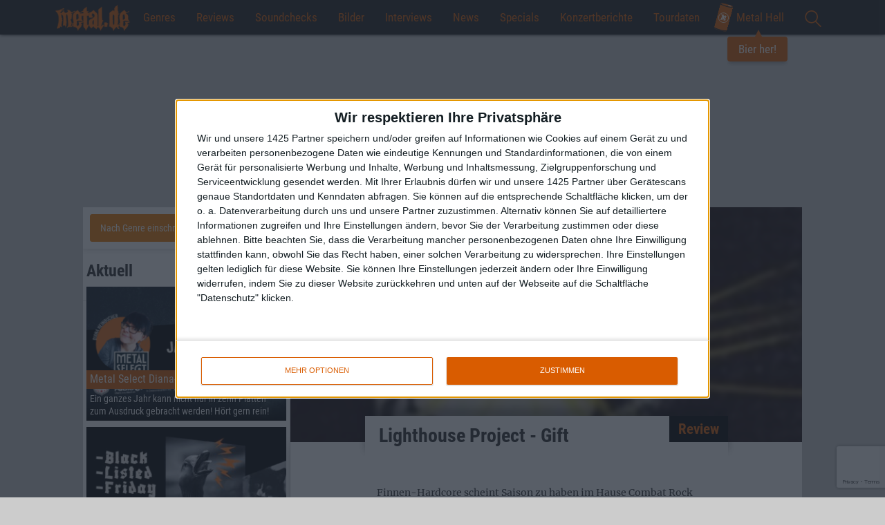

--- FILE ---
content_type: text/html; charset=UTF-8
request_url: https://www.metal.de/reviews/lighthouse-project-gift-9071/
body_size: 18612
content:
<!doctype html>
<!--[if lte IE 8]> <html class="ie8 no-js"><![endif]-->
<!--[if !IE]><!-->
<html class="no-js">
<!--<![endif]-->

<head>
    <meta charset="utf-8" />
    <meta name="viewport" content="width=device-width, initial-scale=1, maximum-scale=1, user-scalable=no">
    <title>Lighthouse Project - Gift Review &bull; metal.de</title>
    <meta http-equiv="x-ua-compatible" content="ie=edge">
    <meta name="apple-mobile-web-app-capable" content="yes">
    <meta name='robots' content='max-image-preview:large' />

<!-- This site is optimized with the Yoast SEO plugin v12.1 - https://yoast.com/wordpress/plugins/seo/ -->
<meta name="description" content="Review zu Lighthouse Project - Gift"/>
<link rel="canonical" href="https://www.metal.de/reviews/lighthouse-project-gift-9071/" />
<meta property="og:locale" content="de_DE" />
<meta property="og:type" content="article" />
<meta property="og:title" content="Lighthouse Project - Gift Review &bull; metal.de" />
<meta property="og:url" content="https://www.metal.de/reviews/lighthouse-project-gift-9071/" />
<meta property="og:site_name" content="metal.de" />
<meta property="article:publisher" content="https://www.facebook.com/metal.de/" />
<meta property="og:image" content="https://www.metal.de/images/2007/11/16/lhouseproje_gift.jpg" />
<meta property="og:image:secure_url" content="https://www.metal.de/images/2007/11/16/lhouseproje_gift.jpg" />
<meta property="og:image:width" content="230" />
<meta property="og:image:height" content="230" />
<meta name="twitter:card" content="summary_large_image" />
<meta name="twitter:description" content="Review zu Lighthouse Project - Gift" />
<meta name="twitter:title" content="Lighthouse Project - Gift Review &bull; metal.de" />
<meta name="twitter:site" content="@metal_de" />
<meta name="twitter:image" content="https://www.metal.de/images/2007/11/16/lhouseproje_gift.jpg" />
<meta name="twitter:creator" content="@metal_de" />
<script type='application/ld+json' class='yoast-schema-graph yoast-schema-graph--main'>{"@context":"https://schema.org","@graph":[{"@type":"WebSite","@id":"https://www.metal.de/#website","url":"https://www.metal.de/","name":"metal.de","potentialAction":{"@type":"SearchAction","target":"https://www.metal.de/?s={search_term_string}","query-input":"required name=search_term_string"}},{"@type":"ImageObject","@id":"https://www.metal.de/reviews/lighthouse-project-gift-9071/#primaryimage","url":"https://www.metal.de/images/2007/11/16/lhouseproje_gift.jpg","width":230,"height":230,"caption":"Lighthouse Project - Gift Cover"},{"@type":"WebPage","@id":"https://www.metal.de/reviews/lighthouse-project-gift-9071/#webpage","url":"https://www.metal.de/reviews/lighthouse-project-gift-9071/","inLanguage":"de-DE","name":"Lighthouse Project - Gift Review &bull; metal.de","isPartOf":{"@id":"https://www.metal.de/#website"},"primaryImageOfPage":{"@id":"https://www.metal.de/reviews/lighthouse-project-gift-9071/#primaryimage"},"datePublished":"2007-11-16T00:00:00+01:00","dateModified":"-0001-11-30T00:00:00+00:53","description":"Review zu Lighthouse Project - Gift"}]}</script>
<!-- / Yoast SEO plugin. -->

<link rel='dns-prefetch' href='//www.google.com' />
<link rel="alternate" type="application/rss+xml" title="metal.de &raquo; Lighthouse Project &#8211; Gift Kommentar-Feed" href="https://www.metal.de/reviews/lighthouse-project-gift-9071/feed/" />
<link rel='stylesheet' id='global-css' href='https://www.metal.de/wp-content/themes/metal.de/css/global.min.css?ver=6.4' type='text/css' media='all' />
<script type="text/javascript" src="https://www.metal.de/wp-includes/js/jquery/jquery.min.js?ver=3.7.1" id="jquery-core-js"></script>
<script type="text/javascript" src="https://www.metal.de/wp-includes/js/jquery/jquery-migrate.min.js?ver=3.4.1" id="jquery-migrate-js"></script>
<link rel="https://api.w.org/" href="https://www.metal.de/wp-json/" /><link rel="EditURI" type="application/rsd+xml" title="RSD" href="https://www.metal.de/xmlrpc.php?rsd" />
<link rel='shortlink' href='https://www.metal.de/?p=9071' />
<link rel="alternate" type="application/json+oembed" href="https://www.metal.de/wp-json/oembed/1.0/embed?url=https%3A%2F%2Fwww.metal.de%2Freviews%2Flighthouse-project-gift-9071%2F" />
<link rel="alternate" type="text/xml+oembed" href="https://www.metal.de/wp-json/oembed/1.0/embed?url=https%3A%2F%2Fwww.metal.de%2Freviews%2Flighthouse-project-gift-9071%2F&#038;format=xml" />
<link rel="amphtml" href="https://www.metal.de/reviews/lighthouse-project-gift-9071/?amp=1">
    <!-- InMobi Choice. Consent Manager Tag v3.0 (for TCF 2.2) -->
<script type="text/javascript" async=true>
    (function() {
        var host = window.location.hostname;
        var element = document.createElement('script');
        var firstScript = document.getElementsByTagName('script')[0];
        var url = 'https://cmp.inmobi.com'
            .concat('/choice/', '4A4LLYBdS22-S', '/', host, '/choice.js?tag_version=V3');
        var uspTries = 0;
        var uspTriesLimit = 3;
        element.async = true;
        element.type = 'text/javascript';
        element.src = url;

        firstScript.parentNode.insertBefore(element, firstScript);

        function makeStub() {
            var TCF_LOCATOR_NAME = '__tcfapiLocator';
            var queue = [];
            var win = window;
            var cmpFrame;

            function addFrame() {
                var doc = win.document;
                var otherCMP = !!(win.frames[TCF_LOCATOR_NAME]);

                if (!otherCMP) {
                    if (doc.body) {
                        var iframe = doc.createElement('iframe');

                        iframe.style.cssText = 'display:none';
                        iframe.name = TCF_LOCATOR_NAME;
                        doc.body.appendChild(iframe);
                    } else {
                        setTimeout(addFrame, 5);
                    }
                }
                return !otherCMP;
            }

            function tcfAPIHandler() {
                var gdprApplies;
                var args = arguments;

                if (!args.length) {
                    return queue;
                } else if (args[0] === 'setGdprApplies') {
                    if (
                        args.length > 3 &&
                        args[2] === 2 &&
                        typeof args[3] === 'boolean'
                    ) {
                        gdprApplies = args[3];
                        if (typeof args[2] === 'function') {
                            args[2]('set', true);
                        }
                    }
                } else if (args[0] === 'ping') {
                    var retr = {
                        gdprApplies: gdprApplies,
                        cmpLoaded: false,
                        cmpStatus: 'stub'
                    };

                    if (typeof args[2] === 'function') {
                        args[2](retr);
                    }
                } else {
                    if (args[0] === 'init' && typeof args[3] === 'object') {
                        args[3] = Object.assign(args[3], {
                            tag_version: 'V3'
                        });
                    }
                    queue.push(args);
                }
            }

            function postMessageEventHandler(event) {
                var msgIsString = typeof event.data === 'string';
                var json = {};

                try {
                    if (msgIsString) {
                        json = JSON.parse(event.data);
                    } else {
                        json = event.data;
                    }
                } catch (ignore) {}

                var payload = json.__tcfapiCall;

                if (payload) {
                    window.__tcfapi(
                        payload.command,
                        payload.version,
                        function(retValue, success) {
                            var returnMsg = {
                                __tcfapiReturn: {
                                    returnValue: retValue,
                                    success: success,
                                    callId: payload.callId
                                }
                            };
                            if (msgIsString) {
                                returnMsg = JSON.stringify(returnMsg);
                            }
                            if (event && event.source && event.source.postMessage) {
                                event.source.postMessage(returnMsg, '*');
                            }
                        },
                        payload.parameter
                    );
                }
            }

            while (win) {
                try {
                    if (win.frames[TCF_LOCATOR_NAME]) {
                        cmpFrame = win;
                        break;
                    }
                } catch (ignore) {}

                if (win === window.top) {
                    break;
                }
                win = win.parent;
            }
            if (!cmpFrame) {
                addFrame();
                win.__tcfapi = tcfAPIHandler;
                win.addEventListener('message', postMessageEventHandler, false);
            }
        };

        makeStub();

        function makeGppStub() {
            const CMP_ID = 10;
            const SUPPORTED_APIS = [
                '2:tcfeuv2',
                '6:uspv1',
                '7:usnatv1',
                '8:usca',
                '9:usvav1',
                '10:uscov1',
                '11:usutv1',
                '12:usctv1'
            ];

            window.__gpp_addFrame = function(n) {
                if (!window.frames[n]) {
                    if (document.body) {
                        var i = document.createElement("iframe");
                        i.style.cssText = "display:none";
                        i.name = n;
                        document.body.appendChild(i);
                    } else {
                        window.setTimeout(window.__gpp_addFrame, 10, n);
                    }
                }
            };
            window.__gpp_stub = function() {
                var b = arguments;
                __gpp.queue = __gpp.queue || [];
                __gpp.events = __gpp.events || [];

                if (!b.length || (b.length == 1 && b[0] == "queue")) {
                    return __gpp.queue;
                }

                if (b.length == 1 && b[0] == "events") {
                    return __gpp.events;
                }

                var cmd = b[0];
                var clb = b.length > 1 ? b[1] : null;
                var par = b.length > 2 ? b[2] : null;
                if (cmd === "ping") {
                    clb({
                            gppVersion: "1.1", // must be “Version.Subversion”, current: “1.1”
                            cmpStatus: "stub", // possible values: stub, loading, loaded, error
                            cmpDisplayStatus: "hidden", // possible values: hidden, visible, disabled
                            signalStatus: "not ready", // possible values: not ready, ready
                            supportedAPIs: SUPPORTED_APIS, // list of supported APIs
                            cmpId: CMP_ID, // IAB assigned CMP ID, may be 0 during stub/loading
                            sectionList: [],
                            applicableSections: [-1],
                            gppString: "",
                            parsedSections: {},
                        },
                        true
                    );
                } else if (cmd === "addEventListener") {
                    if (!("lastId" in __gpp)) {
                        __gpp.lastId = 0;
                    }
                    __gpp.lastId++;
                    var lnr = __gpp.lastId;
                    __gpp.events.push({
                        id: lnr,
                        callback: clb,
                        parameter: par,
                    });
                    clb({
                            eventName: "listenerRegistered",
                            listenerId: lnr, // Registered ID of the listener
                            data: true, // positive signal
                            pingData: {
                                gppVersion: "1.1", // must be “Version.Subversion”, current: “1.1”
                                cmpStatus: "stub", // possible values: stub, loading, loaded, error
                                cmpDisplayStatus: "hidden", // possible values: hidden, visible, disabled
                                signalStatus: "not ready", // possible values: not ready, ready
                                supportedAPIs: SUPPORTED_APIS, // list of supported APIs
                                cmpId: CMP_ID, // list of supported APIs
                                sectionList: [],
                                applicableSections: [-1],
                                gppString: "",
                                parsedSections: {},
                            },
                        },
                        true
                    );
                } else if (cmd === "removeEventListener") {
                    var success = false;
                    for (var i = 0; i < __gpp.events.length; i++) {
                        if (__gpp.events[i].id == par) {
                            __gpp.events.splice(i, 1);
                            success = true;
                            break;
                        }
                    }
                    clb({
                            eventName: "listenerRemoved",
                            listenerId: par, // Registered ID of the listener
                            data: success, // status info
                            pingData: {
                                gppVersion: "1.1", // must be “Version.Subversion”, current: “1.1”
                                cmpStatus: "stub", // possible values: stub, loading, loaded, error
                                cmpDisplayStatus: "hidden", // possible values: hidden, visible, disabled
                                signalStatus: "not ready", // possible values: not ready, ready
                                supportedAPIs: SUPPORTED_APIS, // list of supported APIs
                                cmpId: CMP_ID, // CMP ID
                                sectionList: [],
                                applicableSections: [-1],
                                gppString: "",
                                parsedSections: {},
                            },
                        },
                        true
                    );
                } else if (cmd === "hasSection") {
                    clb(false, true);
                } else if (cmd === "getSection" || cmd === "getField") {
                    clb(null, true);
                }
                //queue all other commands
                else {
                    __gpp.queue.push([].slice.apply(b));
                }
            };
            window.__gpp_msghandler = function(event) {
                var msgIsString = typeof event.data === "string";
                try {
                    var json = msgIsString ? JSON.parse(event.data) : event.data;
                } catch (e) {
                    var json = null;
                }
                if (typeof json === "object" && json !== null && "__gppCall" in json) {
                    var i = json.__gppCall;
                    window.__gpp(
                        i.command,
                        function(retValue, success) {
                            var returnMsg = {
                                __gppReturn: {
                                    returnValue: retValue,
                                    success: success,
                                    callId: i.callId,
                                },
                            };
                            event.source.postMessage(msgIsString ? JSON.stringify(returnMsg) : returnMsg, "*");
                        },
                        "parameter" in i ? i.parameter : null,
                        "version" in i ? i.version : "1.1"
                    );
                }
            };
            if (!("__gpp" in window) || typeof window.__gpp !== "function") {
                window.__gpp = window.__gpp_stub;
                window.addEventListener("message", window.__gpp_msghandler, false);
                window.__gpp_addFrame("__gppLocator");
            }
        };

        makeGppStub();

        var uspStubFunction = function() {
            var arg = arguments;
            if (typeof window.__uspapi !== uspStubFunction) {
                setTimeout(function() {
                    if (typeof window.__uspapi !== 'undefined') {
                        window.__uspapi.apply(window.__uspapi, arg);
                    }
                }, 500);
            }
        };

        var checkIfUspIsReady = function() {
            uspTries++;
            if (window.__uspapi === uspStubFunction && uspTries < uspTriesLimit) {
                console.warn('USP is not accessible');
            } else {
                clearInterval(uspInterval);
            }
        };

        if (typeof window.__uspapi === 'undefined') {
            window.__uspapi = uspStubFunction;
            var uspInterval = setInterval(checkIfUspIsReady, 6000);
        }
    })();
</script>
<!-- End InMobi Choice. Consent Manager Tag v3.0 (for TCF 2.2) --><script>
    // Call geo-location JSONP service
    var jsonp = document.createElement('script');
    jsonp.setAttribute('src', 'https://geolocation.onetrust.com/cookieconsentpub/v1/geo/location/geofeed');
    document.head.appendChild(jsonp);

    window.geofeed = function(options) {
        // string two digit continent code EU, NA, OC, AS, SA, AF
        var continent = options.continent.toString();
        // string two digit ISO country code
        var country = options.country.toString();
        // string two digit state code
        if (continent == 'EU') {
            var state = options.state.toString();
            //Logic for gdprCountries
            console.log('gdprCountries')
            var gdprInsertAds = (function() {
                var insertAdsJs = function() {
                    var element = document.createElement('script');
                    var firstScript = document.getElementsByTagName('script')[0];
                    var url = "//dsh7ky7308k4b.cloudfront.net/publishers/metalde.min.js";
                    element.async = true;
                    element.type = 'text/javascript';
                    element.src = url;
                    document.getElementsByTagName('head')[0].appendChild(element);

                    var elementTwo = document.createElement('script');
                    var secondScript = document.getElementsByTagName('script')[0];
                    var urlTwo = "//btloader.com/tag?o=5184339635601408&upapi=true";
                    elementTwo.async = true;
                    elementTwo.type = 'text/javascript';

                    elementTwo.src = urlTwo;
                    document.getElementsByTagName('head')[0].appendChild(elementTwo);
                };
                // Run this in an interval (every 0.1s) just in case we are still waiting for consent
                var cnt = 0;
                var consentSetInterval = setInterval(function() {
                    cnt += 1;
                    // Bail if we have not gotten a consent response after 60 seconds.
                    if (cnt === 600) clearInterval(consentSetInterval);
                    if (typeof window.__tcfapi !== 'undefined') {
                        // Check if window.__tcfapi has been set
                        clearInterval(consentSetInterval);
                        window.__tcfapi('addEventListener', 2, function(tcData, listenerSuccess) {
                            if (listenerSuccess) {
                                if (tcData.eventStatus === 'tcloaded' || tcData.eventStatus === 'useractioncomplete') {
                                    if (!tcData.gdprApplies) {
                                        insertAdsJs();
                                        console.log("No GDPR");
                                    } else {
                                        // GDPR DOES APPLY // Purpose 1 refers to the storage and/or access of information on a device.
                                        var hasDeviceStorageAndAccessConsent = tcData.purpose.consents[1] || false;
                                        // Google Requires Consent for Purpose 1
                                        if (hasDeviceStorageAndAccessConsent) {
                                            // GLOBAL VENDOR LIST - https://iabeurope.eu/vendor-list-tcf-v2-0/
                                            // CHECK FOR GOOGLE ADVERTISING PRODUCTS CONSENT. (IAB Vendor ID 755)
                                            var hasGoogleAdvertisingProductsConsent = tcData.vendor.consents[755] || false;
                                            // Check if the user gave Google Advertising Products consent (iab vendor 755)
                                            if (hasGoogleAdvertisingProductsConsent) {
                                                insertAdsJs();
                                                console.log("GDPR Consent")
                                            }
                                        }
                                    }
                                }
                            }
                        });
                    }
                    cnt++;
                }, 100);
            })();
        } else if (country == 'US' || country == 'CA') {
            console.log('uspCountries')
            // Logic for user outside of continent
            var insertAdsJs = function() {
                var element = document.createElement('script');
                var firstScript = document.getElementsByTagName('script')[0];
                var url = "//dsh7ky7308k4b.cloudfront.net/publishers/metalde.min.js";
                element.async = true;
                element.type = 'text/javascript';
                element.src = url;
                document.getElementsByTagName('head')[0].appendChild(element);

                var elementTwo = document.createElement('script');
                var secondScript = document.getElementsByTagName('script')[0];
                var urlTwo = "//btloader.com/tag?o=5184339635601408&upapi=true";
                elementTwo.async = true;
                elementTwo.type = 'text/javascript';
                elementTwo.src = urlTwo;
                document.getElementsByTagName('head')[0].appendChild(elementTwo);
            };
            // Any necessary logic for USP
            insertAdsJs();
        } else {
            var insertAdsJs = function() {
                var element = document.createElement('script');
                var firstScript = document.getElementsByTagName('script')[0];
                var url = "//dsh7ky7308k4b.cloudfront.net/publishers/metalde.min.js";
                element.async = true;
                element.type = 'text/javascript';
                element.src = url;
                document.getElementsByTagName('head')[0].appendChild(element);

                var elementTwo = document.createElement('script');
                var secondScript = document.getElementsByTagName('script')[0];
                var urlTwo = "//btloader.com/tag?o=5184339635601408&upapi=true";
                elementTwo.async = true;
                elementTwo.type = 'text/javascript';
                elementTwo.src = urlTwo;
                document.getElementsByTagName('head')[0].appendChild(elementTwo);
            };
            // Any necessary logic for USP
            insertAdsJs();
        }
    };
</script><!-- Google Tag Manager -->
<script>
    (function(w, d, s, l, i) {
        w[l] = w[l] || [];
        w[l].push({
            'gtm.start': new Date().getTime(),
            event: 'gtm.js'
        });
        var f = d.getElementsByTagName(s)[0],
            j = d.createElement(s),
            dl = l != 'dataLayer' ? '&l=' + l : '';
        j.async = true;
        j.src =
            'https://www.googletagmanager.com/gtm.js?id=' + i + dl;
        f.parentNode.insertBefore(j, f);
    })(window, document, 'script', 'dataLayer', 'GTM-M78PKSP');
</script>
<!-- End Google Tag Manager -->
    <link rel="apple-touch-icon" sizes="180x180" href="/apple-touch-icon.png?v=E6j98Oeajn1">
    <link rel="icon" type="image/png" sizes="32x32" href="/favicon-32x32.png?v=E6j98Oeajn1">
    <link rel="icon" type="image/png" sizes="16x16" href="/favicon-16x16.png?v=E6j98Oeajn1">
    <link rel="manifest" href="/site.webmanifest?v=E6j98Oeajn1">
    <link rel="mask-icon" href="/safari-pinned-tab.svg?v=E6j98Oeajn1" color="#d85c00">
    <link rel="shortcut icon" href="/favicon.ico?v=E6j98Oeajn1">
    <meta name="apple-mobile-web-app-title" content="metal.de">
    <meta name="application-name" content="metal.de">
    <meta name="msapplication-TileColor" content="#000000">
    <meta name="theme-color" content="#ffffff">

    <link rel="search" type="application/opensearchdescription+xml" title="metal.de" href="/opensearch.xml" />

    <script>
        var ajaxurl = 'https://www.metal.de/wp-admin/admin-ajax.php';

        
        var vsm_config = {
             'article': {
                'id': 9071,
                'type': 'review'
            },
            'viewport': document.documentElement.clientWidth || window.innerWidth || document.body.clientWidth,
            'galleryAd': 5        };
    </script>
    <script type="text/javascript">

                    /* eigener DFP */

                    var googletag = googletag || {};
                    googletag.cmd = googletag.cmd || [];
                    (function() {
                        var gads = document.createElement("script");
                        gads.async = true;
                        gads.type = 'text/javascript';
                        var useSSL = 'https:' == document.location.protocol;
                        gads.src = (useSSL ? 'https:' : 'http:') + '//www.googletagservices.com/tag/js/gpt.js';
                        var node = document.getElementsByTagName('script')[0];
                        node.parentNode.insertBefore(gads, node);
                    })();
                </script>
                <script type="text/javascript">
                    googletag.cmd.push(function() {
                        googletag.pubads().disableInitialLoad();
                        if (vsm_config.viewport > 767) {
                            googletag.defineSlot('/2926150/Banner_Content', [728, 90], 'div-gpt-ad-1466072739498-0').addService(googletag.pubads());
                            googletag.defineSlot('/2926150/Banner_Fallback', [728, 90], 'div-gpt-ad-1511895447993-0').addService(googletag.pubads());
                        } else {
                            googletag.defineSlot('/2926150/Rectangle_Content', [300, 250], 'div-gpt-ad-1466072739498-1').addService(googletag.pubads());
                        }

                        googletag.defineSlot('/2926150/Rectangle', [300, 250], 'div-gpt-ad-1466072739498-2').addService(googletag.pubads());
                        googletag.defineSlot('/2926150/Rectangle_Sidebar_unten', [300, 250], 'div-gpt-ad-1466074206143-0').addService(googletag.pubads());googletag.defineSlot('/2926150/Rectangle_Review_Info', [300, 250], 'div-gpt-ad-1474105045241-0').addService(googletag.pubads());googletag.pubads().enableSingleRequest();
                        googletag.pubads().collapseEmptyDivs();
                        googletag.enableServices();
                    });
                </script></head>

<body  id="no-home" itemscope itemtype="http://schema.org/WebPage">
<!-- Google Tag Manager (noscript) -->
<noscript><iframe src="https://www.googletagmanager.com/ns.html?id=GTM-M78PKSP" height="0" width="0" style="display:none;visibility:hidden"></iframe></noscript>
<!-- End Google Tag Manager (noscript) -->
<div class="container-fluid">
    <nav>
        <div id="bar">
            <a href="/" class="home-mobile" title="Home">
                <img style="max-height: 60px; top: -10px; position: relative; z-index: 100;" src="//static.metal.de/images/metalde_logo.png" srcset="//static.metal.de/images/metalde_logo.png 138w, //static.metal.de/images/metalde_logo@2x.png 276w" sizes="111px" />
            </a>
            <button class="hamburger hamburger--vortex" type="button">
                <span class="hamburger-box">
                    <span class="hamburger-inner"></span>
                </span>
            </button>
            <!--<a href="" id="burger"><span></span></a>-->
            <ul class="menu">
                <li class="google-search"><a href="" id="search-toggle"><img src="//static.metal.de/images/lupe.svg" height="24" /></a><div id="search"><gcse:searchbox-only></gcse:searchbox-only></div></li><li class="home-text"><a href="/" title="Home">Home</a></li><li>
                        <a href="" class="menu-toggle">Genres</a>
                            <div class="sub-menu">
                                <ul><li><a href="https://www.metal.de/genre/black-metal/">Black Metal</a></li><li><a href="https://www.metal.de/genre/death-metal/">Death Metal</a></li><li><a href="https://www.metal.de/genre/doom-metal/">Doom Metal</a></li><li><a href="https://www.metal.de/genre/gothic-darkwave/">Gothic / Darkwave</a></li><li><a href="https://www.metal.de/genre/gothic-metal-mittelalter/">Gothic Metal / Mittelalter</a></li><li><a href="https://www.metal.de/genre/hardcore-grindcore/">Hardcore / Grindcore</a></li><li><a href="https://www.metal.de/genre/heavy-metal/">Heavy Metal</a></li><li><a href="https://www.metal.de/genre/industrial-electronic/">Industrial / Electronic</a></li><li><a href="https://www.metal.de/genre/modern-metal/">Modern Metal</a></li><li><a href="https://www.metal.de/genre/off-topic/">Off Topic</a></li><li><a href="https://www.metal.de/genre/pagan-viking-metal/">Pagan / Viking Metal</a></li><li><a href="https://www.metal.de/genre/post-rock-metal/">Post-Rock/Metal</a></li><li><a href="https://www.metal.de/genre/progressive-rock-metal/">Progressive Rock/Metal</a></li><li><a href="https://www.metal.de/genre/punk/">Punk</a></li><li><a href="https://www.metal.de/genre/rock/">Rock</a></li><li><a href="https://www.metal.de/genre/sonstige/">Sonstige</a></li><li><a href="https://www.metal.de/genre/thrash-metal/">Thrash Metal</a></li></ul></div></li><li>
                        <a class="menu-toggle" href="https://www.metal.de/reviews/">Reviews</a>
                        <div class="sub-menu">
                            <ul>
                                <li><a href="https://www.metal.de/reviews/">Aktuelle Reviews</a></li>
                                <li><a href="/reviews/blast-from-the-past/">Blast From The Past</a>
                            </ul>
                        </div>
                    </li><li><a href="https://www.metal.de/soundchecks/">Soundchecks</a></li><li><a href="https://www.metal.de/bilder/">Bilder</a></li>	<li class="cat-item cat-item-6"><a href="https://www.metal.de/interviews/">Interviews</a>
</li>
	<li class="cat-item cat-item-5"><a href="https://www.metal.de/news/">News</a>
</li>
	<li class="cat-item cat-item-7"><a href="https://www.metal.de/specials/">Specials</a>
</li>
<li><a href="https://www.metal.de/konzertberichte/">Konzertberichte</a></li><li><a href="https://www.metal.de/konzerte/">Tourdaten</a></li><li class="cta">
    <a href="https://www.metal-hell.de/" target="_blank" class="beer-cta">
        <img src="https://static.metal.de/wp-content/themes/metal.de/assets/dose.svg" />
        Metal Hell
        <span class="bubble">Bier her!</span>
    </a>
</li><li class="social-networks hidden-md hidden-lg"><a href="" id="social-toggle"></a><ul class="social-menu"><li><a href="https://www.facebook.com/metal.de" class="facebook-share" rel="nofollow"></a></li><li><a href="https://twitter.com/metal_de" class="twitter-share" rel="nofollow"></a></li><li><a href="https://www.instagram.com/metal.de/" class="instagram-share" rel="nofollow"></a></li><li><a href="https://www.youtube.com/user/metaldotde" class="youtube-share" rel="nofollow"></a></li></ul></li>            </ul>
        </div>
    </nav>
</div>
<div class="wrapper">
    <div id="ax-superbanner"></div>
<!-- <pgs-ad data-pg-ad-spot='ax-superbanner'></pgs-ad> -->    <div id="wrapper" class="content single">
        <div class="site">
            <div class="article" itemprop="review" itemscope itemtype="http://schema.org/Review">


                
                    <!--<div class="article-text">-->
                    <div class="article-image"><div class="backgroundwrapper"><div class="backgroundimage" style="background: url(https://www.metal.de/images/2007/11/16/lhouseproje_gift.jpg) no-repeat; background-size: cover; background-position: 0 33%;"></div><div class="cover"><img src="https://www.metal.de/images/2007/11/16/lhouseproje_gift.jpg" /></div></div></div>                    <div class="story card pullup">
                        <div class="article-headline">
                            <h1 itemprop="itemReviewed">Lighthouse Project - Gift</h1><h2>Review</h2>                        </div>
                        <div class="text" itemprop="reviewBody">
                            <p>Finnen-Hardcore scheint Saison zu haben im Hause Combat Rock Industry. Neben der ziemlich gro&szlig;en ENDSTAND Scheibe &#8222;Spark&#8220;, erscheint n&auml;mlich auf diesem Label auch das LIGHTHOUSE PROJECT aus dem hohen Norden.</p>
<p>Anders als ihre Labelmates, haben sich LIGHTHOUSE PROJECT aber einer rumpeligeren, noisigeren Variante des Hardcores verschrieben. Daher eignet sich ihr zweites Album &#8222;Gift&#8220; dann auch nicht unbedingt als Easy-Listening-Scheibe, denn die elf Songs zehren ganz sch&ouml;n an der Substanz des H&ouml;rers. Verpackt in ein alles andere als geh&ouml;rgangfreundliches, weil ziemlich ruppig produziertes Soundgewand, wandeln LIGHTHOUSE PROJECT zwischen den Grenzen von urspr&uuml;nglichem Punk, Hardcore und NoiseRock. Zwar ist man immer noch meilenweit entfernt von Soundextremisten der Sorte TODAY IS THE DAY aber f&uuml;r Otto-Normal-H&ouml;rer ist das hier doch schon ziemlich schwere Kost.</p>
<p>Weiterhin kommt noch hinzu, dass die Komplexit&auml;t der Songs den Zugang zu &#8222;Gift&#8220; extrem erschweren und die Songs sich fast alle nur im gehobenen Mittelma&szlig; bewegen. Richtige Knaller gibt es unter den elf Nummern leider keine. Somit ist &#8222;Gift&#8220; allenfalls bedingt zu empfehlen, denn Scheiben dieser &#8222;G&uuml;teklasse&#8220; gibt es ja heutzutage, wie Sand am Meer.</p>

                            <div class="buybox"><h4>Shopping</h4><div class="product"><img class="lazyload" data-src="https://m.media-amazon.com/images/I/61sFfzeLOQL._SL160_.jpg" /><strong class="product-title">Lighthouse Project - Gift</strong><a class="merchant-link" href="https://www.amazon.de/dp/B000VOEF6U?tag=metalde02-21&linkCode=osi&th=1&psc=1" rel="nofollow" target="_blank" data-category="eCommerce" data-action="amazon"><span class="merchant">bei amazon</span><span class="price">5,99 &euro;</span></a></div><div class="more-offers"><a href="https://www.metal.de/bands/lighthouse-project-98988/#merch" data-category="eCommerce" data-action="Weitere Angebote (Link auf Bandseite)" data-label="https://www.metal.de/bands/lighthouse-project-98988/">Weitere Angebote &raquo;</a></div></div>
                            <div class="back-to-home-container">
                                <a class="back-to-home-link" href="/" data-category="Interaktion" data-action="Link zur Startseite" data-label="/reviews/lighthouse-project-gift-9071">Zur Startseite</a>
                            </div>
                        </div>




                        <div class="article-data">
                            <div class="date">16.11.2007</div>
                        </div>
                        <div class="author-info">
                            <img width="100" height="100" class="author-image lazyload" data-src="https://secure.gravatar.com/avatar/b70bec246e53514fc58e0c96be328032?s=96&d=mm&r=g" /><strong itemprop="author">nightstalker</strong>                        </div>
                        <div class="social-newsletter-container">
                            <div class="newsletter-signup">
                                <div id="mc_embed_signup">
<form id="newsletter-registration" action="https://metal.us10.list-manage.com/subscribe/post?u=21612d8e88e68c6740d7cd8fc&id=83dc27b99d" method="post" id="mc-embedded-subscribe-form" name="mc-embedded-subscribe-form" class="validate" target="_blank" novalidate>
    <strong class="register-headline">Newsletter abonnieren</strong>
    <div id="mc_embed_signup_scroll">
	<input type="email" value="" name="EMAIL" class="email" id="mce-EMAIL" placeholder="E-Mail-Adresse eintragen" required>
    <div style="position: absolute; left: -5000px;" aria-hidden="true"><input type="text" name="b_21612d8e88e68c6740d7cd8fc_83dc27b99d" tabindex="-1" value=""></div>
    <div class="clear"><input type="submit" value="Abonnieren" name="subscribe" id="mc-embedded-subscribe" class="button"></div>
    </div>
</form>
</div>
                            </div>
                            <div class="social-wrapper article-sharer"><ul class="social"><li class="share-me"><strong>Diesen Artikel teilen</strong></li><li><a href="https://www.facebook.com/sharer/sharer.php?u=https%3A%2F%2Fwww.metal.de%2Freviews%2Flighthouse-project-gift-9071%2F%3Futm_campaign%3DContent%2520Sharing%26utm_source%3DFacebook" rel="nofollow" target="_blank" class="facebook-share" data-category="Content Sharing" data-action="Facebook" data-label="https://www.metal.de/reviews/lighthouse-project-gift-9071/"></a></li><li><a href="https://twitter.com/intent/tweet?text=Lighthouse%20Project%20%26%238211%3B%20Gift&amp;url=https%3A%2F%2Fwww.metal.de%2Freviews%2Flighthouse-project-gift-9071%2F%3Futm_campaign%3DContent%2520Sharing%26utm_source%3DTwitter" rel="nofollow" target="_blank" class="twitter-share" data-category="Content Sharing" data-action="Twitter" data-label="https://www.metal.de/reviews/lighthouse-project-gift-9071/"></a></li><li><a href="mailto:?subject=Lighthouse%20Project%20-%20Gift%20-%20Review%20auf%20metal.de&body=Hi%21%20Schau%20Dir%20mal%20diesen%20Artikel%20an%3A%20https%3A%2F%2Fwww.metal.de%2Freviews%2Flighthouse-project-gift-9071%2F%3Futm_campaign%3DContent%2520Sharing%26utm_source%3DEmail" rel="nofollow" class="email-share" data-category="Content Sharing" data-action="E-Mail" data-label="https://www.metal.de/reviews/lighthouse-project-gift-9071/"></a></li><li><a href="whatsapp://send?text=Hi%21%20Schau%20Dir%20mal%20diesen%20Artikel%20an%3A%20https%3A%2F%2Fwww.metal.de%2Freviews%2Flighthouse-project-gift-9071%2F%3Futm_campaign%3DContent%2520Sharing%26utm_source%3DWhatsapp" rel="nofollow" target="_blank" class="whatsapp-share" data-category="Content Sharing" data-action="Whatsapp" data-label="https://www.metal.de/reviews/lighthouse-project-gift-9071/"></a></li></ul></div>                        </div>
                    </div>

                    <div class="article-info card">
                        <h3 itemprop="name">Lighthouse Project - Gift</h3>
                        <div>
                            <table class="album-info"><tr><th>Band</th><td><ul class="bandlinks"><li><a href="https://www.metal.de/bands/lighthouse-project-98988/">Lighthouse Project</a></li></ul></td></tr><tr><th>Wertung</th><td><div class="rating" itemprop="reviewRating" itemscope itemtype="http://schema.org/Rating"><div class="rating-bar rating-6"></div><div class="rating-values"><meta itemprop="worstRating" content = "0"/><span itemprop="ratingValue">6</span>/<span itemprop="bestRating">10</span></div></div></td></tr><tr><th>User-Wertung</th><td><a href="#responseform">Gib die erste Wertung ab!</a></td></tr><tr><th>Stile</th><td><a href="https://www.metal.de/genre/hardcore-grindcore/">Hardcore / Grindcore</a></td></tr><tr><th>Anzahl Songs</th><td>11</td></tr><tr><th>Spieldauer</th><td>26:29</td></tr><tr><th>Release</th><td>2007-11-16</td></tr><tr><th>Label</th><td>Combat Rock Industry</td></tr></table>                        </div>
                        <div class="rectangle">
                            <!-- /2926150/Rectangle_Review_Info -->
                            <div id='div-gpt-ad-1474105045241-0' style='height:250px; width:300px;'>
                                <script>
                                    googletag.cmd.push(function() {
                                        googletag.display('div-gpt-ad-1474105045241-0');
                                    });
                                </script>
                            </div>
                        </div>
                    </div>

                                        <!-- <div class="card card-user-recommendations">
                        <h3>Der metal.de Serviervorschlag</h3>
                        <section class="user-recommendations__intro-text">
                            <p>Oder auch: "Wer <strong>'</strong> mag, wird auch das hier mögen." Lass andere Leser wissen, welche Platten sie noch anchecken sollten, wenn ihnen "" gefällt.</p>
                            <div class="user-recommendations__link">
                                <span class="user-recommendations__icon-container">
                                    <img class="user-recommendations__icon" src="/wp-content/themes/metal.de/serviervorschlag.png" alt="metal.de Serviervorschlag Icon" />
                                </span>
                                <p class="user-recommendations__button">
                                    <a href="/news/wie-funktioniert-der-metal-de-serviervorschlag-409691/">Wie funktioniert der metal.de Serviervorschlag?</a>
                                </p>
                            </div>
                        </section>
                                            </div> -->

                    <div class="card">
                        <div class="buy">
                            <h3>Shopping</h3><div class="album"><img class="lazyload" data-src="https://m.media-amazon.com/images/I/61sFfzeLOQL._SL160_.jpg" /><strong class="product-title">Lighthouse Project - Gift</strong><a class="merchant-link" href="https://www.amazon.de/dp/B000VOEF6U?tag=metalde02-21&linkCode=osi&th=1&psc=1" rel="nofollow" target="_blank" data-category="eCommerce" data-action="amazon"><span class="merchant">bei amazon</span><span class="price">5,99 &euro;</span></a></div>                        </div>
                    </div>


                    
<div class="reviewfilter">
    <h3>Interessante Alben finden</h3>
        <p>Auf der Suche nach neuer Mucke? Durchsuche unser Review-Archiv mit aktuell <strong>38200</strong> Reviews und lass Dich inspirieren!</p>
    <form method="GET" action="/reviews/filter">
                <strong class="cat"><a href="#" id="rating">Nach Wertung filtern <small>&#x25BC;&#xFE0E;</small></a></strong>
        <section id="rating-filter" class="form-inline" style="display: block;">
            <label for="rating_from">von</label>
            <select id="from" name="rating_from" class="form-control" value="0">
                <option value="" selected>von</option><option value="0" >0</option><option value="1" >1</option><option value="2" >2</option><option value="3" >3</option><option value="4" >4</option><option value="5" >5</option><option value="6" >6</option><option value="7" >7</option><option value="8" >8</option><option value="9" >9</option><option value="10" >10</option>            </select>
            <label for="rating_to">bis</label>
            <select id="to" name="rating_to" class="form-control" value="0">
                <option value="" selected>bis</option><option value="0" >0</option><option value="1" >1</option><option value="2" >2</option><option value="3" >3</option><option value="4" >4</option><option value="5" >5</option><option value="6" >6</option><option value="7" >7</option><option value="8" >8</option><option value="9" >9</option><option value="10" >10</option>            </select>
            Punkten
        </section>
        <strong class="cat"><a href="#" id="genres">Nach Genres filtern <small>&#x25BA;&#xFE0E;</small></a></strong>
        <section id="genres-filter">
            <ul class="genre-filter-list">
                <li><input type="checkbox"  value="black-metal" name="genres[]" id="black-metal" class="toggle genre"><label for="black-metal">Black Metal</label>Black Metal</li><li><input type="checkbox"  value="death-metal" name="genres[]" id="death-metal" class="toggle genre"><label for="death-metal">Death Metal</label>Death Metal</li><li><input type="checkbox"  value="doom-metal" name="genres[]" id="doom-metal" class="toggle genre"><label for="doom-metal">Doom Metal</label>Doom Metal</li><li><input type="checkbox"  value="gothic-darkwave" name="genres[]" id="gothic-darkwave" class="toggle genre"><label for="gothic-darkwave">Gothic / Darkwave</label>Gothic / Darkwave</li><li><input type="checkbox"  value="gothic-metal-mittelalter" name="genres[]" id="gothic-metal-mittelalter" class="toggle genre"><label for="gothic-metal-mittelalter">Gothic Metal / Mittelalter</label>Gothic Metal / Mittelalter</li><li><input type="checkbox"  value="hardcore-grindcore" name="genres[]" id="hardcore-grindcore" class="toggle genre"><label for="hardcore-grindcore">Hardcore / Grindcore</label>Hardcore / Grindcore</li><li><input type="checkbox"  value="heavy-metal" name="genres[]" id="heavy-metal" class="toggle genre"><label for="heavy-metal">Heavy Metal</label>Heavy Metal</li><li><input type="checkbox"  value="industrial-electronic" name="genres[]" id="industrial-electronic" class="toggle genre"><label for="industrial-electronic">Industrial / Electronic</label>Industrial / Electronic</li><li><input type="checkbox"  value="modern-metal" name="genres[]" id="modern-metal" class="toggle genre"><label for="modern-metal">Modern Metal</label>Modern Metal</li><li><input type="checkbox"  value="off-topic" name="genres[]" id="off-topic" class="toggle genre"><label for="off-topic">Off Topic</label>Off Topic</li><li><input type="checkbox"  value="pagan-viking-metal" name="genres[]" id="pagan-viking-metal" class="toggle genre"><label for="pagan-viking-metal">Pagan / Viking Metal</label>Pagan / Viking Metal</li><li><input type="checkbox"  value="post-rock-metal" name="genres[]" id="post-rock-metal" class="toggle genre"><label for="post-rock-metal">Post-Rock/Metal</label>Post-Rock/Metal</li><li><input type="checkbox"  value="progressive-rock-metal" name="genres[]" id="progressive-rock-metal" class="toggle genre"><label for="progressive-rock-metal">Progressive Rock/Metal</label>Progressive Rock/Metal</li><li><input type="checkbox"  value="punk" name="genres[]" id="punk" class="toggle genre"><label for="punk">Punk</label>Punk</li><li><input type="checkbox"  value="rock" name="genres[]" id="rock" class="toggle genre"><label for="rock">Rock</label>Rock</li><li><input type="checkbox"  value="sonstige" name="genres[]" id="sonstige" class="toggle genre"><label for="sonstige">Sonstige</label>Sonstige</li><li><input type="checkbox"  value="thrash-metal" name="genres[]" id="thrash-metal" class="toggle genre"><label for="thrash-metal">Thrash Metal</label>Thrash Metal</li>            </ul>
        </section>
        <input type="submit" value="Anzeigen">
    </form>
</div><!-- /2926150/Banner_Content -->
<div id="div-gpt-ad-1466072739498-0" style="height:90px; width:728px; margin: 0 auto 20px; display: none;">
    <script type="text/javascript">
        if (vsm_config.viewport >= 768) {
        googletag.cmd.push(function() { googletag.display('div-gpt-ad-1466072739498-0'); });
        }
    </script>
</div>

<!-- /2926150/Rectangle_Content -->
<div id="div-gpt-ad-1466072739498-1" style="height:250px; width:300px; margin: 0 auto 20px; display: none;">
    <script type="text/javascript">
        if (vsm_config.viewport < 768) {
        googletag.cmd.push(function() { googletag.display('div-gpt-ad-1466072739498-1'); });
        }
    </script>
</div>
                    
                    <aside>
                                                                    </aside>

                <div class="card no-padding">
<div id="comments" data-id="9071" class="comments-area">
    
			<h3 class="comments-title">            
			Kommentare		</h3>
        <div id="responseform">
            <p class="load-form-link">
                <a href="#" id="loadform">Sag Deine Meinung!</a>
            </p>
        </div>
        
		
		<ol class="comment-list">
					</ol><!-- .comment-list -->

		
	
	   
    

	
</div><!-- .comments-area --></div>
                <!--</div>  -->
            </div>
        </div>
        
<div class="sidebar">
    <div id="sidebar-head">
        <!--<a id="filter-switch" class="filter-switch" href="#">Filter einblenden</a>-->
        <div class="filter-options">
            <form id="sidebar-filter">
                <select name="genrefilter">
                    <option value="">Nach Genre einschränken</option>
                    <option value="69845,black-metal">Black Metal</option><option value="69846,death-metal">Death Metal</option><option value="69847,doom-metal">Doom Metal</option><option value="69848,gothic-darkwave">Gothic / Darkwave</option><option value="69849,gothic-metal-mittelalter">Gothic Metal / Mittelalter</option><option value="69850,hardcore-grindcore">Hardcore / Grindcore</option><option value="69851,heavy-metal">Heavy Metal</option><option value="69860,industrial-electronic">Industrial / Electronic</option><option value="69852,modern-metal">Modern Metal</option><option value="82597,off-topic">Off Topic</option><option value="69853,pagan-viking-metal">Pagan / Viking Metal</option><option value="69854,post-rock-metal">Post-Rock/Metal</option><option value="69855,progressive-rock-metal">Progressive Rock/Metal</option><option value="69856,punk">Punk</option><option value="69857,rock">Rock</option><option value="69859,sonstige">Sonstige</option><option value="69858,thrash-metal">Thrash Metal</option>                </select>
            </form>
        </div>
    </div>
    <div class="scroll-sidebar">
        <h3>Aktuell</h3><section class="carousel"><div class="highlight-teaser"><a href="https://www.metal.de/specials/metal-select-diana-selection-jahresrueckblick-2025-604963/" data-category="Randspalte Highlight-Teaser" data-action="Teaser 1" data-label="https://www.metal.de/specials/metal-select-diana-selection-jahresrueckblick-2025-604963/"><img srcset="https://www.metal.de/images/2026/01/19/WEBSITE-header-Free-Style-150x100.png 150w, https://www.metal.de/images/2026/01/19/WEBSITE-header-Free-Style-300x200.png 300w, https://www.metal.de/images/2026/01/19/WEBSITE-header-Free-Style-450x300.png 450w, https://www.metal.de/images/2026/01/19/WEBSITE-header-Free-Style-600x400.png 600w" sizes="(max-width: 479px) calc(100vw - 10px), (max-width: 767px) calc(50vw - 10px),(max-width: 991px) calc(33vw - 10px), (min-width: 992px) 290px" /><div class="teaser-text"><strong>Metal Select Diana-Selection Jahresrückblick</strong><p>Ein ganzes Jahr kann nicht nur in zehn Platten zum Ausdruck gebracht werden! Hört gern rein!</p></div></a></div><div class="highlight-teaser"><a href="https://www.metal.de/specials/black-listed-friday-die-666-der-woche-598539/" data-category="Randspalte Highlight-Teaser" data-action="Teaser 2" data-label="https://www.metal.de/specials/black-listed-friday-die-666-der-woche-598539/"><img srcset="https://www.metal.de/images/2025/11/02/BlackListedFriday_1_Websiteheader-150x100.jpg 150w, https://www.metal.de/images/2025/11/02/BlackListedFriday_1_Websiteheader-300x200.jpg 300w, https://www.metal.de/images/2025/11/02/BlackListedFriday_1_Websiteheader-450x300.jpg 450w, https://www.metal.de/images/2025/11/02/BlackListedFriday_1_Websiteheader-600x400.jpg 600w" sizes="(max-width: 479px) calc(100vw - 10px), (max-width: 767px) calc(50vw - 10px),(max-width: 991px) calc(33vw - 10px), (min-width: 992px) 290px" /><div class="teaser-text"><strong>Die 6+6+6 der Woche</strong><p>In dieser Rubrik stellt metal.de ab jetzt wöchentlich drei Listen vor. Merkt euch den "Black Listed Friday"!</p></div></a></div><div class="highlight-teaser"><a href="https://www.metal.de/news/metality-e-v-metal-de-und-summer-breeze-gemeinsam-fuer-den-guten-zweck-600892/" data-category="Randspalte Highlight-Teaser" data-action="Teaser 3" data-label="https://www.metal.de/news/metality-e-v-metal-de-und-summer-breeze-gemeinsam-fuer-den-guten-zweck-600892/"><img srcset="https://www.metal.de/images/2025/11/27/WhatsApp-Image-2025-11-27-at-19.29.28-150x100.jpeg 150w, https://www.metal.de/images/2025/11/27/WhatsApp-Image-2025-11-27-at-19.29.28-300x200.jpeg 300w, https://www.metal.de/images/2025/11/27/WhatsApp-Image-2025-11-27-at-19.29.28-450x300.jpeg 450w, https://www.metal.de/images/2025/11/27/WhatsApp-Image-2025-11-27-at-19.29.28-600x400.jpeg 600w" sizes="(max-width: 479px) calc(100vw - 10px), (max-width: 767px) calc(50vw - 10px),(max-width: 991px) calc(33vw - 10px), (min-width: 992px) 290px" /><div class="teaser-text"><strong>Versteigerung</strong><p>METALITY E.V., metal.de und SUMMER BREEZE
gemeinsam für den guten Zweck</p></div></a></div></section><h3>Neue Artikel</h3><section class="articles"><article><a href="https://www.metal.de/interviews/body-count-hoffnung-ist-alles-343000/" data-category="Randspalte Artikel-Teaser" data-action="Teaser 1" data-label="https://www.metal.de/interviews/body-count-hoffnung-ist-alles-343000/"><div class="article-image"><img src="[data-uri]" class="lazyload" data-srcset="https://www.metal.de/images/2018/06/08/body-count-2018-grosse-freiheit-hamburg-021-300x200.jpg 300w, https://www.metal.de/images/2018/06/08/body-count-2018-grosse-freiheit-hamburg-021-400x267.jpg 400w, https://www.metal.de/images/2018/06/08/body-count-2018-grosse-freiheit-hamburg-021-600x400.jpg 600w, https://www.metal.de/images/2018/06/08/body-count-2018-grosse-freiheit-hamburg-021-900x601.jpg 900w, https://www.metal.de/images/2018/06/08/body-count-2018-grosse-freiheit-hamburg-021-150x100.jpg 150w, https://www.metal.de/images/2018/06/08/body-count-2018-grosse-freiheit-hamburg-021-450x300.jpg 450w, https://www.metal.de/images/2018/06/08/body-count-2018-grosse-freiheit-hamburg-021-1280x854.jpg 1280w, https://www.metal.de/images/2018/06/08/body-count-2018-grosse-freiheit-hamburg-021-1440x961.jpg 1440w, https://www.metal.de/images/2018/06/08/body-count-2018-grosse-freiheit-hamburg-021-1600x1068.jpg 1600w, https://www.metal.de/images/2018/06/08/body-count-2018-grosse-freiheit-hamburg-021.jpg 2048w" sizes="(max-width: 479px) calc(50vw - 10px), (max-width: 639px) calc(50vw - 10px), (max-width: 991px) calc(33vw - 10px), (min-width: 992px) 140px, calc(50vw - 10px)" /><span class="comment-count">1</span></div><div class="teaser-text"><span class="category">Interview</span><strong>Body Count</strong><span>Hoffnung ist alles, was ich habe</span></div></a></article><article><a href="https://www.metal.de/specials/with-full-force-ein-rueckblick-auf-25-jahre-wff-343582/" data-category="Randspalte Artikel-Teaser" data-action="Teaser 2" data-label="https://www.metal.de/specials/with-full-force-ein-rueckblick-auf-25-jahre-wff-343582/"><div class="article-image"><img src="[data-uri]" class="lazyload" data-srcset="https://www.metal.de/images/2017/12/16/with-full-force-2018-jubilaeum-emblem-300x200.png 300w, https://www.metal.de/images/2017/12/16/with-full-force-2018-jubilaeum-emblem-150x100.png 150w, https://www.metal.de/images/2017/12/16/with-full-force-2018-jubilaeum-emblem-450x300.png 450w, https://www.metal.de/images/2017/12/16/with-full-force-2018-jubilaeum-emblem-600x400.png 600w" sizes="(max-width: 479px) calc(50vw - 10px), (max-width: 639px) calc(50vw - 10px), (max-width: 991px) calc(33vw - 10px), (min-width: 992px) 140px, calc(50vw - 10px)" /></div><div class="teaser-text"><span class="category">Special</span><strong>With Full Force</strong><span>Ein Rückblick auf 25 Jahre WFF</span></div></a></article><div class="clearfix visible-639-block"></div><article><a href="https://www.metal.de/konzertberichte/rock-im-park-2018-das-zwillingsfestival-oeffnet-die-pforten-343705/" data-category="Randspalte Artikel-Teaser" data-action="Teaser 3" data-label="https://www.metal.de/konzertberichte/rock-im-park-2018-das-zwillingsfestival-oeffnet-die-pforten-343705/"><div class="article-image"><img src="[data-uri]" class="lazyload" data-srcset="https://www.metal.de/images/2018/06/16/016-300x200.jpg 300w, https://www.metal.de/images/2018/06/16/016-150x100.jpg 150w, https://www.metal.de/images/2018/06/16/016-450x300.jpg 450w, https://www.metal.de/images/2018/06/16/016-600x400.jpg 600w" sizes="(max-width: 479px) calc(50vw - 10px), (max-width: 639px) calc(50vw - 10px), (max-width: 991px) calc(33vw - 10px), (min-width: 992px) 140px, calc(50vw - 10px)" /></div><div class="teaser-text"><span class="category">Konzertbericht</span><strong>Rock im Park 2018</strong><span>Das Zwillingsfestival öffnet die Pforten</span></div></a></article><div class="clearfix visible-991-block"></div><article><a href="https://www.metal.de/specials/rockharz-interview-343771/" data-category="Randspalte Artikel-Teaser" data-action="Teaser 4" data-label="https://www.metal.de/specials/rockharz-interview-343771/"><div class="article-image"><img src="[data-uri]" class="lazyload" data-srcset="https://www.metal.de/images/2018/06/18/2018-06-17_Rockharz-300x200.png 300w, https://www.metal.de/images/2018/06/18/2018-06-17_Rockharz-400x267.png 400w, https://www.metal.de/images/2018/06/18/2018-06-17_Rockharz-600x400.png 600w, https://www.metal.de/images/2018/06/18/2018-06-17_Rockharz-900x600.png 900w, https://www.metal.de/images/2018/06/18/2018-06-17_Rockharz-150x100.png 150w, https://www.metal.de/images/2018/06/18/2018-06-17_Rockharz-450x300.png 450w, https://www.metal.de/images/2018/06/18/2018-06-17_Rockharz-1280x853.png 1280w, https://www.metal.de/images/2018/06/18/2018-06-17_Rockharz-1440x960.png 1440w, https://www.metal.de/images/2018/06/18/2018-06-17_Rockharz-1600x1067.png 1600w, https://www.metal.de/images/2018/06/18/2018-06-17_Rockharz.png 1800w" sizes="(max-width: 479px) calc(50vw - 10px), (max-width: 639px) calc(50vw - 10px), (max-width: 991px) calc(33vw - 10px), (min-width: 992px) 140px, calc(50vw - 10px)" /></div><div class="teaser-text"><span class="category">Special</span><strong>Rockharz Open Air</strong><span>Das große Kreuzverhör zum Festival</span></div></a></article><div class="clearfix visible-639-block"></div><div class="rectangle"><!-- /2926150/Rectangle_Sidebar_unten --><div id="div-gpt-ad-1466074206143-0" style="height:250px; width:300px;"><script type="text/javascript">googletag.cmd.push(function() { googletag.display('div-gpt-ad-1466074206143-0'); });</script></div></div><article><a href="https://www.metal.de/konzertberichte/iron-maiden-legacy-of-the-beast-tour-2018-343861/" data-category="Randspalte Artikel-Teaser" data-action="Teaser 5" data-label="https://www.metal.de/konzertberichte/iron-maiden-legacy-of-the-beast-tour-2018-343861/"><div class="article-image"><img src="[data-uri]" class="lazyload" data-srcset="https://www.metal.de/images/2018/06/19/iron-maiden-2018-waldbuehne-berlin-A96I8239-AF-300x200.jpg 300w, https://www.metal.de/images/2018/06/19/iron-maiden-2018-waldbuehne-berlin-A96I8239-AF-400x267.jpg 400w, https://www.metal.de/images/2018/06/19/iron-maiden-2018-waldbuehne-berlin-A96I8239-AF-600x400.jpg 600w, https://www.metal.de/images/2018/06/19/iron-maiden-2018-waldbuehne-berlin-A96I8239-AF-900x600.jpg 900w, https://www.metal.de/images/2018/06/19/iron-maiden-2018-waldbuehne-berlin-A96I8239-AF-150x100.jpg 150w, https://www.metal.de/images/2018/06/19/iron-maiden-2018-waldbuehne-berlin-A96I8239-AF-450x300.jpg 450w, https://www.metal.de/images/2018/06/19/iron-maiden-2018-waldbuehne-berlin-A96I8239-AF-1280x853.jpg 1280w, https://www.metal.de/images/2018/06/19/iron-maiden-2018-waldbuehne-berlin-A96I8239-AF-1440x960.jpg 1440w, https://www.metal.de/images/2018/06/19/iron-maiden-2018-waldbuehne-berlin-A96I8239-AF-1600x1066.jpg 1600w, https://www.metal.de/images/2018/06/19/iron-maiden-2018-waldbuehne-berlin-A96I8239-AF.jpg 2048w" sizes="(max-width: 479px) calc(50vw - 10px), (max-width: 639px) calc(50vw - 10px), (max-width: 991px) calc(33vw - 10px), (min-width: 992px) 140px, calc(50vw - 10px)" /></div><div class="teaser-text"><span class="category">Konzertbericht</span><strong>Iron Maiden</strong><span>Legacy Of The Beast Tour 2018</span></div></a></article><article><a href="https://www.metal.de/specials/monatsrueckblick-mai-2018-343044/" data-category="Randspalte Artikel-Teaser" data-action="Teaser 6" data-label="https://www.metal.de/specials/monatsrueckblick-mai-2018-343044/"><div class="article-image"><img src="[data-uri]" class="lazyload" data-srcset="https://www.metal.de/images/2017/06/08/monatsrueckblick-2017-mai-300x200.jpg 300w, https://www.metal.de/images/2017/06/08/monatsrueckblick-2017-mai-150x100.jpg 150w, https://www.metal.de/images/2017/06/08/monatsrueckblick-2017-mai-450x300.jpg 450w, https://www.metal.de/images/2017/06/08/monatsrueckblick-2017-mai-600x400.jpg 600w" sizes="(max-width: 479px) calc(50vw - 10px), (max-width: 639px) calc(50vw - 10px), (max-width: 991px) calc(33vw - 10px), (min-width: 992px) 140px, calc(50vw - 10px)" /></div><div class="teaser-text"><span class="category">Special</span><strong>Der große Monatsrückblick</strong><span>Die größten Highlights und die schlimmsten Gurken im Mai 2018!</span></div></a></article><div class="clearfix visible-639-block"></div><div class="clearfix visible-991-block"></div><article><a href="https://www.metal.de/specials/caliban-zu-gast-beim-25-with-full-force-343963/" data-category="Randspalte Artikel-Teaser" data-action="Teaser 7" data-label="https://www.metal.de/specials/caliban-zu-gast-beim-25-with-full-force-343963/"><div class="article-image"><img src="[data-uri]" class="lazyload" data-srcset="https://www.metal.de/images/2018/06/23/caliban-2018-backstage-with-full-force-028-300x200.jpg 300w, https://www.metal.de/images/2018/06/23/caliban-2018-backstage-with-full-force-028-150x100.jpg 150w, https://www.metal.de/images/2018/06/23/caliban-2018-backstage-with-full-force-028-450x300.jpg 450w, https://www.metal.de/images/2018/06/23/caliban-2018-backstage-with-full-force-028-600x400.jpg 600w" sizes="(max-width: 479px) calc(50vw - 10px), (max-width: 639px) calc(50vw - 10px), (max-width: 991px) calc(33vw - 10px), (min-width: 992px) 140px, calc(50vw - 10px)" /></div><div class="teaser-text"><span class="category">Special</span><strong>With Full Force</strong><span>Caliban zu Gast beim 25. WFF</span></div></a></article><article><a href="https://www.metal.de/konzertberichte/madball-live-in-duesseldorf-344368/" data-category="Randspalte Artikel-Teaser" data-action="Teaser 8" data-label="https://www.metal.de/konzertberichte/madball-live-in-duesseldorf-344368/"><div class="article-image"><img src="[data-uri]" class="lazyload" data-srcset="" sizes="(max-width: 479px) calc(50vw - 10px), (max-width: 639px) calc(50vw - 10px), (max-width: 991px) calc(33vw - 10px), (min-width: 992px) 140px, calc(50vw - 10px)" /></div><div class="teaser-text"><span class="category">Konzertbericht</span><strong>Madball</strong><span>Live im Stone Düsseldorf</span></div></a></article><div class="clearfix visible-639-block"></div><article><a href="https://www.metal.de/interviews/at-the-gates-interview-mit-tompa-lindberg-zu-to-drink-from-the-night-itself-344406/" data-category="Randspalte Artikel-Teaser" data-action="Teaser 9" data-label="https://www.metal.de/interviews/at-the-gates-interview-mit-tompa-lindberg-zu-to-drink-from-the-night-itself-344406/"><div class="article-image"><img src="[data-uri]" class="lazyload" data-srcset="https://www.metal.de/images/2018/05/18/at-the-gates-band-2018-300x200.jpg 300w, https://www.metal.de/images/2018/05/18/at-the-gates-band-2018-400x267.jpg 400w, https://www.metal.de/images/2018/05/18/at-the-gates-band-2018-600x400.jpg 600w, https://www.metal.de/images/2018/05/18/at-the-gates-band-2018-900x600.jpg 900w, https://www.metal.de/images/2018/05/18/at-the-gates-band-2018-150x100.jpg 150w, https://www.metal.de/images/2018/05/18/at-the-gates-band-2018-450x300.jpg 450w, https://www.metal.de/images/2018/05/18/at-the-gates-band-2018-1280x853.jpg 1280w, https://www.metal.de/images/2018/05/18/at-the-gates-band-2018-1440x960.jpg 1440w, https://www.metal.de/images/2018/05/18/at-the-gates-band-2018-1600x1067.jpg 1600w" sizes="(max-width: 479px) calc(50vw - 10px), (max-width: 639px) calc(50vw - 10px), (max-width: 991px) calc(33vw - 10px), (min-width: 992px) 140px, calc(50vw - 10px)" /></div><div class="teaser-text"><span class="category">Interview</span><strong>At The Gates</strong><span>Gegen den Abgrund der Gleichgültigkeit</span></div></a></article><div class="clearfix visible-991-block"></div><article><a href="https://www.metal.de/specials/10-gruende-warum-wir-den-festivalsommer-lieb-haben-343030/" data-category="Randspalte Artikel-Teaser" data-action="Teaser 10" data-label="https://www.metal.de/specials/10-gruende-warum-wir-den-festivalsommer-lieb-haben-343030/"><div class="article-image"><img src="[data-uri]" class="lazyload" data-srcset="https://www.metal.de/images/2018/06/18/2018-06-18_warum-wir-festival-lieb-haben2-300x200.jpg 300w, https://www.metal.de/images/2018/06/18/2018-06-18_warum-wir-festival-lieb-haben2-400x267.jpg 400w, https://www.metal.de/images/2018/06/18/2018-06-18_warum-wir-festival-lieb-haben2-600x400.jpg 600w, https://www.metal.de/images/2018/06/18/2018-06-18_warum-wir-festival-lieb-haben2-900x600.jpg 900w, https://www.metal.de/images/2018/06/18/2018-06-18_warum-wir-festival-lieb-haben2-150x100.jpg 150w, https://www.metal.de/images/2018/06/18/2018-06-18_warum-wir-festival-lieb-haben2-450x300.jpg 450w, https://www.metal.de/images/2018/06/18/2018-06-18_warum-wir-festival-lieb-haben2-1280x853.jpg 1280w, https://www.metal.de/images/2018/06/18/2018-06-18_warum-wir-festival-lieb-haben2-1440x960.jpg 1440w, https://www.metal.de/images/2018/06/18/2018-06-18_warum-wir-festival-lieb-haben2-1600x1067.jpg 1600w, https://www.metal.de/images/2018/06/18/2018-06-18_warum-wir-festival-lieb-haben2.jpg 1800w" sizes="(max-width: 479px) calc(50vw - 10px), (max-width: 639px) calc(50vw - 10px), (max-width: 991px) calc(33vw - 10px), (min-width: 992px) 140px, calc(50vw - 10px)" /></div><div class="teaser-text"><span class="category">Special</span><strong>Die 10 ...</strong><span>10 Gründe, warum wir den Festivalsommer lieb haben</span></div></a></article><div class="clearfix visible-639-block"></div><article><a href="https://www.metal.de/konzertberichte/tons-of-rock-2018-ein-festival-der-extraklasse-344727/" data-category="Randspalte Artikel-Teaser" data-action="Teaser 11" data-label="https://www.metal.de/konzertberichte/tons-of-rock-2018-ein-festival-der-extraklasse-344727/"><div class="article-image"><img src="[data-uri]" class="lazyload" data-srcset="https://www.metal.de/images/2018/07/01/tons-of-rock-2018-feat-300x200.jpg 300w, https://www.metal.de/images/2018/07/01/tons-of-rock-2018-feat-400x267.jpg 400w, https://www.metal.de/images/2018/07/01/tons-of-rock-2018-feat-600x400.jpg 600w, https://www.metal.de/images/2018/07/01/tons-of-rock-2018-feat-900x600.jpg 900w, https://www.metal.de/images/2018/07/01/tons-of-rock-2018-feat-150x100.jpg 150w, https://www.metal.de/images/2018/07/01/tons-of-rock-2018-feat-450x300.jpg 450w, https://www.metal.de/images/2018/07/01/tons-of-rock-2018-feat-1280x853.jpg 1280w, https://www.metal.de/images/2018/07/01/tons-of-rock-2018-feat-1440x960.jpg 1440w, https://www.metal.de/images/2018/07/01/tons-of-rock-2018-feat.jpg 1500w" sizes="(max-width: 479px) calc(50vw - 10px), (max-width: 639px) calc(50vw - 10px), (max-width: 991px) calc(33vw - 10px), (min-width: 992px) 140px, calc(50vw - 10px)" /></div><div class="teaser-text"><span class="category">Konzertbericht</span><strong>Tons Of Rock 2018</strong><span>Festival-Geheimtipp mit Top-Bands und tollem Ambiente</span></div></a></article><article><a href="https://www.metal.de/specials/metal-all-day-der-perfekte-festival-soundtrack-344959/" data-category="Randspalte Artikel-Teaser" data-action="Teaser 12" data-label="https://www.metal.de/specials/metal-all-day-der-perfekte-festival-soundtrack-344959/"><div class="article-image"><img src="[data-uri]" class="lazyload" data-srcset="https://www.metal.de/images/2018/07/04/festival-soundtrack-300x200.png 300w, https://www.metal.de/images/2018/07/04/festival-soundtrack-400x267.png 400w, https://www.metal.de/images/2018/07/04/festival-soundtrack-600x400.png 600w, https://www.metal.de/images/2018/07/04/festival-soundtrack-900x600.png 900w, https://www.metal.de/images/2018/07/04/festival-soundtrack-150x100.png 150w, https://www.metal.de/images/2018/07/04/festival-soundtrack-450x300.png 450w, https://www.metal.de/images/2018/07/04/festival-soundtrack-1280x853.png 1280w, https://www.metal.de/images/2018/07/04/festival-soundtrack-1440x960.png 1440w, https://www.metal.de/images/2018/07/04/festival-soundtrack-1600x1067.png 1600w, https://www.metal.de/images/2018/07/04/festival-soundtrack.png 1800w" sizes="(max-width: 479px) calc(50vw - 10px), (max-width: 639px) calc(50vw - 10px), (max-width: 991px) calc(33vw - 10px), (min-width: 992px) 140px, calc(50vw - 10px)" /></div><div class="teaser-text"><span class="category">Special</span><strong>Festival-Saison</strong><span>Metal all day: Der perfekte Festival-Soundtrack</span></div></a></article><div class="clearfix visible-639-block"></div><div class="clearfix visible-991-block"></div><article><a href="https://www.metal.de/specials/lesercharts-2018-344499/" data-category="Randspalte Artikel-Teaser" data-action="Teaser 13" data-label="https://www.metal.de/specials/lesercharts-2018-344499/"><div class="article-image"><img src="[data-uri]" class="lazyload" data-srcset="https://www.metal.de/images/2018/05/13/2018-07-10_lesercharts_sommer-300x200.jpg 300w, https://www.metal.de/images/2018/05/13/2018-07-10_lesercharts_sommer-400x267.jpg 400w, https://www.metal.de/images/2018/05/13/2018-07-10_lesercharts_sommer-600x400.jpg 600w, https://www.metal.de/images/2018/05/13/2018-07-10_lesercharts_sommer-900x600.jpg 900w, https://www.metal.de/images/2018/05/13/2018-07-10_lesercharts_sommer-150x100.jpg 150w, https://www.metal.de/images/2018/05/13/2018-07-10_lesercharts_sommer-450x300.jpg 450w, https://www.metal.de/images/2018/05/13/2018-07-10_lesercharts_sommer-1280x853.jpg 1280w, https://www.metal.de/images/2018/05/13/2018-07-10_lesercharts_sommer-1440x960.jpg 1440w, https://www.metal.de/images/2018/05/13/2018-07-10_lesercharts_sommer-1600x1067.jpg 1600w, https://www.metal.de/images/2018/05/13/2018-07-10_lesercharts_sommer.jpg 1800w" sizes="(max-width: 479px) calc(50vw - 10px), (max-width: 639px) calc(50vw - 10px), (max-width: 991px) calc(33vw - 10px), (min-width: 992px) 140px, calc(50vw - 10px)" /></div><div class="teaser-text"><span class="category">Special</span><strong>Lesercharts</strong><span>Ihr habt eure Top 10 der Monate Juli - September gewählt</span></div></a></article><article><a href="https://www.metal.de/specials/metal-de-der-rockharz-2018-liveblog-344982/" data-category="Randspalte Artikel-Teaser" data-action="Teaser 14" data-label="https://www.metal.de/specials/metal-de-der-rockharz-2018-liveblog-344982/"><div class="article-image"><img src="[data-uri]" class="lazyload" data-srcset="https://www.metal.de/images/2018/07/05/rhz_metal.de_liveblog_v1a-300x200.jpg 300w, https://www.metal.de/images/2018/07/05/rhz_metal.de_liveblog_v1a-150x100.jpg 150w, https://www.metal.de/images/2018/07/05/rhz_metal.de_liveblog_v1a-450x300.jpg 450w, https://www.metal.de/images/2018/07/05/rhz_metal.de_liveblog_v1a-600x400.jpg 600w" sizes="(max-width: 479px) calc(50vw - 10px), (max-width: 639px) calc(50vw - 10px), (max-width: 991px) calc(33vw - 10px), (min-width: 992px) 140px, calc(50vw - 10px)" /></div><div class="teaser-text"><span class="category">Special</span><strong>metal.de-Redaktion</strong><span>Der Rockharz Liveblog 2018</span></div></a></article><div class="clearfix visible-639-block"></div><article><a href="https://www.metal.de/specials/monatsrueckblick-juni-2018-344739/" data-category="Randspalte Artikel-Teaser" data-action="Teaser 15" data-label="https://www.metal.de/specials/monatsrueckblick-juni-2018-344739/"><div class="article-image"><img src="[data-uri]" class="lazyload" data-srcset="https://www.metal.de/images/2017/07/13/monatsrueckblick-juni-2017-300x200.jpg 300w, https://www.metal.de/images/2017/07/13/monatsrueckblick-juni-2017-150x100.jpg 150w, https://www.metal.de/images/2017/07/13/monatsrueckblick-juni-2017-450x300.jpg 450w, https://www.metal.de/images/2017/07/13/monatsrueckblick-juni-2017-600x400.jpg 600w" sizes="(max-width: 479px) calc(50vw - 10px), (max-width: 639px) calc(50vw - 10px), (max-width: 991px) calc(33vw - 10px), (min-width: 992px) 140px, calc(50vw - 10px)" /></div><div class="teaser-text"><span class="category">Special</span><strong>Der große metal.de-Monatsrückblick</strong><span>Die größten Highlights und die schlimmsten Gurken im Juni 2018</span></div></a></article><div class="clearfix visible-991-block"></div><article><a href="https://www.metal.de/konzertberichte/with-full-force-2018-345478/" data-category="Randspalte Artikel-Teaser" data-action="Teaser 16" data-label="https://www.metal.de/konzertberichte/with-full-force-2018-345478/"><div class="article-image"><img src="[data-uri]" class="lazyload" data-srcset="https://www.metal.de/images/2018/07/09/with-full-force-2018-parkway-drive-31-300x200.jpg 300w, https://www.metal.de/images/2018/07/09/with-full-force-2018-parkway-drive-31-150x100.jpg 150w, https://www.metal.de/images/2018/07/09/with-full-force-2018-parkway-drive-31-450x300.jpg 450w, https://www.metal.de/images/2018/07/09/with-full-force-2018-parkway-drive-31-600x400.jpg 600w" sizes="(max-width: 479px) calc(50vw - 10px), (max-width: 639px) calc(50vw - 10px), (max-width: 991px) calc(33vw - 10px), (min-width: 992px) 140px, calc(50vw - 10px)" /></div><div class="teaser-text"><span class="category">Konzertbericht</span><strong>Kataklysm, Body Count, Caliban, Bullet For My Valentine, Belphegor, Unleashed, Ektomorf, Electric Callboy (zuvor Eskimo Callboy), Hatebreed, We Butter The Bread With Butter, Judas Priest, Cradle Of Filth, Life Of Agony und Parkway Drive</strong><span>With Full Force 2018</span></div></a></article><div class="clearfix visible-639-block"></div><article><a href="https://www.metal.de/news/fit-for-a-king-veroeffentlichen-neuen-song-the-price-of-agony-346674/" data-category="Randspalte Artikel-Teaser" data-action="Teaser 17" data-label="https://www.metal.de/news/fit-for-a-king-veroeffentlichen-neuen-song-the-price-of-agony-346674/"><div class="article-image"><img src="[data-uri]" class="lazyload" data-srcset="" sizes="(max-width: 479px) calc(50vw - 10px), (max-width: 639px) calc(50vw - 10px), (max-width: 991px) calc(33vw - 10px), (min-width: 992px) 140px, calc(50vw - 10px)" /></div><div class="teaser-text"><span class="category">News</span><strong>Fit For A King</strong><span>veröffentlichen Musikvideo zu "The Price Of Agony"</span></div></a></article><article><a href="https://www.metal.de/news/system-of-a-down-gestaendnisse-von-serj-tankian-346891/" data-category="Randspalte Artikel-Teaser" data-action="Teaser 18" data-label="https://www.metal.de/news/system-of-a-down-gestaendnisse-von-serj-tankian-346891/"><div class="article-image"><img src="[data-uri]" class="lazyload" data-srcset="https://www.metal.de/images/2014/12/22/soad_2014-300x200.jpg 300w, https://www.metal.de/images/2014/12/22/soad_2014-150x100.jpg 150w" sizes="(max-width: 479px) calc(50vw - 10px), (max-width: 639px) calc(50vw - 10px), (max-width: 991px) calc(33vw - 10px), (min-width: 992px) 140px, calc(50vw - 10px)" /><span class="comment-count">5</span></div><div class="teaser-text"><span class="category">News</span><strong>System Of A Down</strong><span>Serj Tankian über kreative Differenzen</span></div></a></article><div class="more">Mehr <a href="/specials/" data-category="Randspalte Mehr..." data-action="Specials" data-label="/specials/">Specials</a><a href="/interviews/" data-category="Randspalte Mehr..." data-action="Interviews" data-label="/interviews/">Interviews</a><a href="/news/" data-category="Randspalte Mehr..." data-action="News" data-label="/news/">News</a></div></section>    </div>
    <footer id="sidebar-footer">
        <ul>
            <li><a href="/team/" data-category="Randspalte Footer" data-action="Team" data-label="Team">Team</a></li>
            <li><a href="/kontakt/" data-category="Randspalte Footer" data-action="Kontakt" data-label="Kontakt">Kontakt</a></li>
            <li><a href="/impressum/" data-category="Randspalte Footer" data-action="Impressum" data-label="Impressum">Impressum</a></li>
            <li><a href="/datenschutzerklaerung/" data-category="Randspalte Footer" data-action="Datenschutz" data-label="Datenschutz">Datenschutz</a></li>
        </ul>
    </footer>
</div>        <div id="backtop-wrapper">
            <span id="backtop" class="hidden"></span>
        </div>
    </div>
</div>
</div>
</div>

</div>
</div>
<script type="text/javascript" src="https://www.metal.de/wp-content/themes/metal.de/js/modernizr-custom-2018.js" id="modernizr-js"></script>
<script type="text/javascript" src="https://www.metal.de/wp-content/themes/metal.de/js/overall.js" id="overall-js"></script>
<script type="text/javascript" src="https://www.metal.de/wp-content/themes/metal.de/js/singular.js" id="singular-js"></script>
<script type="text/javascript" id="gforms_recaptcha_recaptcha-js-extra">
/* <![CDATA[ */
var gforms_recaptcha_recaptcha_strings = {"site_key":"6LdopDMsAAAAAMeegRsrFncb31ejhqIToERjkEpy","ajaxurl":"https:\/\/www.metal.de\/wp-admin\/admin-ajax.php","nonce":"db318afa56"};
/* ]]> */
</script>
<script type="text/javascript" src="https://www.google.com/recaptcha/api.js?render=6LdopDMsAAAAAMeegRsrFncb31ejhqIToERjkEpy&amp;ver=1.6.0" id="gforms_recaptcha_recaptcha-js"></script>

<div class="interstitial" id="sas_20663"></div>
<div class="adwrapper">
</div>

<div id="ax-skin"></div>
<div id="menu-overlay"></div>

<script>
    googletag.cmd.push(function() {
        googletag.pubads().refresh();
    });
</script>



    <script>
        // Kaputte Bilder aufspüren
        $(window).on('load', function() {
            $('.article img').error(function() {
                dataLayer.push({
                    event: 'Kaputtes Bild in Artikel',
                    action: location.href,
                    label: $(this).attr('src')
                });
            });
        });
    </script>

    <script src="//static.metal.de/images/ads.js"></script>
    <script>
        var adblock = (typeof(ab) === 'undefined') ? 'Mit' : 'Ohne';
        if (typeof dataLayer !== 'undefined') {
            dataLayer.push({
                event: 'Adblocker',
                action: adblock + ' Adblocker'
            });
        }
    </script>

</body>

</html>

--- FILE ---
content_type: text/html; charset=utf-8
request_url: https://www.google.com/recaptcha/api2/anchor?ar=1&k=6LdopDMsAAAAAMeegRsrFncb31ejhqIToERjkEpy&co=aHR0cHM6Ly93d3cubWV0YWwuZGU6NDQz&hl=en&v=PoyoqOPhxBO7pBk68S4YbpHZ&size=invisible&anchor-ms=20000&execute-ms=30000&cb=z1smm0syhwji
body_size: 48536
content:
<!DOCTYPE HTML><html dir="ltr" lang="en"><head><meta http-equiv="Content-Type" content="text/html; charset=UTF-8">
<meta http-equiv="X-UA-Compatible" content="IE=edge">
<title>reCAPTCHA</title>
<style type="text/css">
/* cyrillic-ext */
@font-face {
  font-family: 'Roboto';
  font-style: normal;
  font-weight: 400;
  font-stretch: 100%;
  src: url(//fonts.gstatic.com/s/roboto/v48/KFO7CnqEu92Fr1ME7kSn66aGLdTylUAMa3GUBHMdazTgWw.woff2) format('woff2');
  unicode-range: U+0460-052F, U+1C80-1C8A, U+20B4, U+2DE0-2DFF, U+A640-A69F, U+FE2E-FE2F;
}
/* cyrillic */
@font-face {
  font-family: 'Roboto';
  font-style: normal;
  font-weight: 400;
  font-stretch: 100%;
  src: url(//fonts.gstatic.com/s/roboto/v48/KFO7CnqEu92Fr1ME7kSn66aGLdTylUAMa3iUBHMdazTgWw.woff2) format('woff2');
  unicode-range: U+0301, U+0400-045F, U+0490-0491, U+04B0-04B1, U+2116;
}
/* greek-ext */
@font-face {
  font-family: 'Roboto';
  font-style: normal;
  font-weight: 400;
  font-stretch: 100%;
  src: url(//fonts.gstatic.com/s/roboto/v48/KFO7CnqEu92Fr1ME7kSn66aGLdTylUAMa3CUBHMdazTgWw.woff2) format('woff2');
  unicode-range: U+1F00-1FFF;
}
/* greek */
@font-face {
  font-family: 'Roboto';
  font-style: normal;
  font-weight: 400;
  font-stretch: 100%;
  src: url(//fonts.gstatic.com/s/roboto/v48/KFO7CnqEu92Fr1ME7kSn66aGLdTylUAMa3-UBHMdazTgWw.woff2) format('woff2');
  unicode-range: U+0370-0377, U+037A-037F, U+0384-038A, U+038C, U+038E-03A1, U+03A3-03FF;
}
/* math */
@font-face {
  font-family: 'Roboto';
  font-style: normal;
  font-weight: 400;
  font-stretch: 100%;
  src: url(//fonts.gstatic.com/s/roboto/v48/KFO7CnqEu92Fr1ME7kSn66aGLdTylUAMawCUBHMdazTgWw.woff2) format('woff2');
  unicode-range: U+0302-0303, U+0305, U+0307-0308, U+0310, U+0312, U+0315, U+031A, U+0326-0327, U+032C, U+032F-0330, U+0332-0333, U+0338, U+033A, U+0346, U+034D, U+0391-03A1, U+03A3-03A9, U+03B1-03C9, U+03D1, U+03D5-03D6, U+03F0-03F1, U+03F4-03F5, U+2016-2017, U+2034-2038, U+203C, U+2040, U+2043, U+2047, U+2050, U+2057, U+205F, U+2070-2071, U+2074-208E, U+2090-209C, U+20D0-20DC, U+20E1, U+20E5-20EF, U+2100-2112, U+2114-2115, U+2117-2121, U+2123-214F, U+2190, U+2192, U+2194-21AE, U+21B0-21E5, U+21F1-21F2, U+21F4-2211, U+2213-2214, U+2216-22FF, U+2308-230B, U+2310, U+2319, U+231C-2321, U+2336-237A, U+237C, U+2395, U+239B-23B7, U+23D0, U+23DC-23E1, U+2474-2475, U+25AF, U+25B3, U+25B7, U+25BD, U+25C1, U+25CA, U+25CC, U+25FB, U+266D-266F, U+27C0-27FF, U+2900-2AFF, U+2B0E-2B11, U+2B30-2B4C, U+2BFE, U+3030, U+FF5B, U+FF5D, U+1D400-1D7FF, U+1EE00-1EEFF;
}
/* symbols */
@font-face {
  font-family: 'Roboto';
  font-style: normal;
  font-weight: 400;
  font-stretch: 100%;
  src: url(//fonts.gstatic.com/s/roboto/v48/KFO7CnqEu92Fr1ME7kSn66aGLdTylUAMaxKUBHMdazTgWw.woff2) format('woff2');
  unicode-range: U+0001-000C, U+000E-001F, U+007F-009F, U+20DD-20E0, U+20E2-20E4, U+2150-218F, U+2190, U+2192, U+2194-2199, U+21AF, U+21E6-21F0, U+21F3, U+2218-2219, U+2299, U+22C4-22C6, U+2300-243F, U+2440-244A, U+2460-24FF, U+25A0-27BF, U+2800-28FF, U+2921-2922, U+2981, U+29BF, U+29EB, U+2B00-2BFF, U+4DC0-4DFF, U+FFF9-FFFB, U+10140-1018E, U+10190-1019C, U+101A0, U+101D0-101FD, U+102E0-102FB, U+10E60-10E7E, U+1D2C0-1D2D3, U+1D2E0-1D37F, U+1F000-1F0FF, U+1F100-1F1AD, U+1F1E6-1F1FF, U+1F30D-1F30F, U+1F315, U+1F31C, U+1F31E, U+1F320-1F32C, U+1F336, U+1F378, U+1F37D, U+1F382, U+1F393-1F39F, U+1F3A7-1F3A8, U+1F3AC-1F3AF, U+1F3C2, U+1F3C4-1F3C6, U+1F3CA-1F3CE, U+1F3D4-1F3E0, U+1F3ED, U+1F3F1-1F3F3, U+1F3F5-1F3F7, U+1F408, U+1F415, U+1F41F, U+1F426, U+1F43F, U+1F441-1F442, U+1F444, U+1F446-1F449, U+1F44C-1F44E, U+1F453, U+1F46A, U+1F47D, U+1F4A3, U+1F4B0, U+1F4B3, U+1F4B9, U+1F4BB, U+1F4BF, U+1F4C8-1F4CB, U+1F4D6, U+1F4DA, U+1F4DF, U+1F4E3-1F4E6, U+1F4EA-1F4ED, U+1F4F7, U+1F4F9-1F4FB, U+1F4FD-1F4FE, U+1F503, U+1F507-1F50B, U+1F50D, U+1F512-1F513, U+1F53E-1F54A, U+1F54F-1F5FA, U+1F610, U+1F650-1F67F, U+1F687, U+1F68D, U+1F691, U+1F694, U+1F698, U+1F6AD, U+1F6B2, U+1F6B9-1F6BA, U+1F6BC, U+1F6C6-1F6CF, U+1F6D3-1F6D7, U+1F6E0-1F6EA, U+1F6F0-1F6F3, U+1F6F7-1F6FC, U+1F700-1F7FF, U+1F800-1F80B, U+1F810-1F847, U+1F850-1F859, U+1F860-1F887, U+1F890-1F8AD, U+1F8B0-1F8BB, U+1F8C0-1F8C1, U+1F900-1F90B, U+1F93B, U+1F946, U+1F984, U+1F996, U+1F9E9, U+1FA00-1FA6F, U+1FA70-1FA7C, U+1FA80-1FA89, U+1FA8F-1FAC6, U+1FACE-1FADC, U+1FADF-1FAE9, U+1FAF0-1FAF8, U+1FB00-1FBFF;
}
/* vietnamese */
@font-face {
  font-family: 'Roboto';
  font-style: normal;
  font-weight: 400;
  font-stretch: 100%;
  src: url(//fonts.gstatic.com/s/roboto/v48/KFO7CnqEu92Fr1ME7kSn66aGLdTylUAMa3OUBHMdazTgWw.woff2) format('woff2');
  unicode-range: U+0102-0103, U+0110-0111, U+0128-0129, U+0168-0169, U+01A0-01A1, U+01AF-01B0, U+0300-0301, U+0303-0304, U+0308-0309, U+0323, U+0329, U+1EA0-1EF9, U+20AB;
}
/* latin-ext */
@font-face {
  font-family: 'Roboto';
  font-style: normal;
  font-weight: 400;
  font-stretch: 100%;
  src: url(//fonts.gstatic.com/s/roboto/v48/KFO7CnqEu92Fr1ME7kSn66aGLdTylUAMa3KUBHMdazTgWw.woff2) format('woff2');
  unicode-range: U+0100-02BA, U+02BD-02C5, U+02C7-02CC, U+02CE-02D7, U+02DD-02FF, U+0304, U+0308, U+0329, U+1D00-1DBF, U+1E00-1E9F, U+1EF2-1EFF, U+2020, U+20A0-20AB, U+20AD-20C0, U+2113, U+2C60-2C7F, U+A720-A7FF;
}
/* latin */
@font-face {
  font-family: 'Roboto';
  font-style: normal;
  font-weight: 400;
  font-stretch: 100%;
  src: url(//fonts.gstatic.com/s/roboto/v48/KFO7CnqEu92Fr1ME7kSn66aGLdTylUAMa3yUBHMdazQ.woff2) format('woff2');
  unicode-range: U+0000-00FF, U+0131, U+0152-0153, U+02BB-02BC, U+02C6, U+02DA, U+02DC, U+0304, U+0308, U+0329, U+2000-206F, U+20AC, U+2122, U+2191, U+2193, U+2212, U+2215, U+FEFF, U+FFFD;
}
/* cyrillic-ext */
@font-face {
  font-family: 'Roboto';
  font-style: normal;
  font-weight: 500;
  font-stretch: 100%;
  src: url(//fonts.gstatic.com/s/roboto/v48/KFO7CnqEu92Fr1ME7kSn66aGLdTylUAMa3GUBHMdazTgWw.woff2) format('woff2');
  unicode-range: U+0460-052F, U+1C80-1C8A, U+20B4, U+2DE0-2DFF, U+A640-A69F, U+FE2E-FE2F;
}
/* cyrillic */
@font-face {
  font-family: 'Roboto';
  font-style: normal;
  font-weight: 500;
  font-stretch: 100%;
  src: url(//fonts.gstatic.com/s/roboto/v48/KFO7CnqEu92Fr1ME7kSn66aGLdTylUAMa3iUBHMdazTgWw.woff2) format('woff2');
  unicode-range: U+0301, U+0400-045F, U+0490-0491, U+04B0-04B1, U+2116;
}
/* greek-ext */
@font-face {
  font-family: 'Roboto';
  font-style: normal;
  font-weight: 500;
  font-stretch: 100%;
  src: url(//fonts.gstatic.com/s/roboto/v48/KFO7CnqEu92Fr1ME7kSn66aGLdTylUAMa3CUBHMdazTgWw.woff2) format('woff2');
  unicode-range: U+1F00-1FFF;
}
/* greek */
@font-face {
  font-family: 'Roboto';
  font-style: normal;
  font-weight: 500;
  font-stretch: 100%;
  src: url(//fonts.gstatic.com/s/roboto/v48/KFO7CnqEu92Fr1ME7kSn66aGLdTylUAMa3-UBHMdazTgWw.woff2) format('woff2');
  unicode-range: U+0370-0377, U+037A-037F, U+0384-038A, U+038C, U+038E-03A1, U+03A3-03FF;
}
/* math */
@font-face {
  font-family: 'Roboto';
  font-style: normal;
  font-weight: 500;
  font-stretch: 100%;
  src: url(//fonts.gstatic.com/s/roboto/v48/KFO7CnqEu92Fr1ME7kSn66aGLdTylUAMawCUBHMdazTgWw.woff2) format('woff2');
  unicode-range: U+0302-0303, U+0305, U+0307-0308, U+0310, U+0312, U+0315, U+031A, U+0326-0327, U+032C, U+032F-0330, U+0332-0333, U+0338, U+033A, U+0346, U+034D, U+0391-03A1, U+03A3-03A9, U+03B1-03C9, U+03D1, U+03D5-03D6, U+03F0-03F1, U+03F4-03F5, U+2016-2017, U+2034-2038, U+203C, U+2040, U+2043, U+2047, U+2050, U+2057, U+205F, U+2070-2071, U+2074-208E, U+2090-209C, U+20D0-20DC, U+20E1, U+20E5-20EF, U+2100-2112, U+2114-2115, U+2117-2121, U+2123-214F, U+2190, U+2192, U+2194-21AE, U+21B0-21E5, U+21F1-21F2, U+21F4-2211, U+2213-2214, U+2216-22FF, U+2308-230B, U+2310, U+2319, U+231C-2321, U+2336-237A, U+237C, U+2395, U+239B-23B7, U+23D0, U+23DC-23E1, U+2474-2475, U+25AF, U+25B3, U+25B7, U+25BD, U+25C1, U+25CA, U+25CC, U+25FB, U+266D-266F, U+27C0-27FF, U+2900-2AFF, U+2B0E-2B11, U+2B30-2B4C, U+2BFE, U+3030, U+FF5B, U+FF5D, U+1D400-1D7FF, U+1EE00-1EEFF;
}
/* symbols */
@font-face {
  font-family: 'Roboto';
  font-style: normal;
  font-weight: 500;
  font-stretch: 100%;
  src: url(//fonts.gstatic.com/s/roboto/v48/KFO7CnqEu92Fr1ME7kSn66aGLdTylUAMaxKUBHMdazTgWw.woff2) format('woff2');
  unicode-range: U+0001-000C, U+000E-001F, U+007F-009F, U+20DD-20E0, U+20E2-20E4, U+2150-218F, U+2190, U+2192, U+2194-2199, U+21AF, U+21E6-21F0, U+21F3, U+2218-2219, U+2299, U+22C4-22C6, U+2300-243F, U+2440-244A, U+2460-24FF, U+25A0-27BF, U+2800-28FF, U+2921-2922, U+2981, U+29BF, U+29EB, U+2B00-2BFF, U+4DC0-4DFF, U+FFF9-FFFB, U+10140-1018E, U+10190-1019C, U+101A0, U+101D0-101FD, U+102E0-102FB, U+10E60-10E7E, U+1D2C0-1D2D3, U+1D2E0-1D37F, U+1F000-1F0FF, U+1F100-1F1AD, U+1F1E6-1F1FF, U+1F30D-1F30F, U+1F315, U+1F31C, U+1F31E, U+1F320-1F32C, U+1F336, U+1F378, U+1F37D, U+1F382, U+1F393-1F39F, U+1F3A7-1F3A8, U+1F3AC-1F3AF, U+1F3C2, U+1F3C4-1F3C6, U+1F3CA-1F3CE, U+1F3D4-1F3E0, U+1F3ED, U+1F3F1-1F3F3, U+1F3F5-1F3F7, U+1F408, U+1F415, U+1F41F, U+1F426, U+1F43F, U+1F441-1F442, U+1F444, U+1F446-1F449, U+1F44C-1F44E, U+1F453, U+1F46A, U+1F47D, U+1F4A3, U+1F4B0, U+1F4B3, U+1F4B9, U+1F4BB, U+1F4BF, U+1F4C8-1F4CB, U+1F4D6, U+1F4DA, U+1F4DF, U+1F4E3-1F4E6, U+1F4EA-1F4ED, U+1F4F7, U+1F4F9-1F4FB, U+1F4FD-1F4FE, U+1F503, U+1F507-1F50B, U+1F50D, U+1F512-1F513, U+1F53E-1F54A, U+1F54F-1F5FA, U+1F610, U+1F650-1F67F, U+1F687, U+1F68D, U+1F691, U+1F694, U+1F698, U+1F6AD, U+1F6B2, U+1F6B9-1F6BA, U+1F6BC, U+1F6C6-1F6CF, U+1F6D3-1F6D7, U+1F6E0-1F6EA, U+1F6F0-1F6F3, U+1F6F7-1F6FC, U+1F700-1F7FF, U+1F800-1F80B, U+1F810-1F847, U+1F850-1F859, U+1F860-1F887, U+1F890-1F8AD, U+1F8B0-1F8BB, U+1F8C0-1F8C1, U+1F900-1F90B, U+1F93B, U+1F946, U+1F984, U+1F996, U+1F9E9, U+1FA00-1FA6F, U+1FA70-1FA7C, U+1FA80-1FA89, U+1FA8F-1FAC6, U+1FACE-1FADC, U+1FADF-1FAE9, U+1FAF0-1FAF8, U+1FB00-1FBFF;
}
/* vietnamese */
@font-face {
  font-family: 'Roboto';
  font-style: normal;
  font-weight: 500;
  font-stretch: 100%;
  src: url(//fonts.gstatic.com/s/roboto/v48/KFO7CnqEu92Fr1ME7kSn66aGLdTylUAMa3OUBHMdazTgWw.woff2) format('woff2');
  unicode-range: U+0102-0103, U+0110-0111, U+0128-0129, U+0168-0169, U+01A0-01A1, U+01AF-01B0, U+0300-0301, U+0303-0304, U+0308-0309, U+0323, U+0329, U+1EA0-1EF9, U+20AB;
}
/* latin-ext */
@font-face {
  font-family: 'Roboto';
  font-style: normal;
  font-weight: 500;
  font-stretch: 100%;
  src: url(//fonts.gstatic.com/s/roboto/v48/KFO7CnqEu92Fr1ME7kSn66aGLdTylUAMa3KUBHMdazTgWw.woff2) format('woff2');
  unicode-range: U+0100-02BA, U+02BD-02C5, U+02C7-02CC, U+02CE-02D7, U+02DD-02FF, U+0304, U+0308, U+0329, U+1D00-1DBF, U+1E00-1E9F, U+1EF2-1EFF, U+2020, U+20A0-20AB, U+20AD-20C0, U+2113, U+2C60-2C7F, U+A720-A7FF;
}
/* latin */
@font-face {
  font-family: 'Roboto';
  font-style: normal;
  font-weight: 500;
  font-stretch: 100%;
  src: url(//fonts.gstatic.com/s/roboto/v48/KFO7CnqEu92Fr1ME7kSn66aGLdTylUAMa3yUBHMdazQ.woff2) format('woff2');
  unicode-range: U+0000-00FF, U+0131, U+0152-0153, U+02BB-02BC, U+02C6, U+02DA, U+02DC, U+0304, U+0308, U+0329, U+2000-206F, U+20AC, U+2122, U+2191, U+2193, U+2212, U+2215, U+FEFF, U+FFFD;
}
/* cyrillic-ext */
@font-face {
  font-family: 'Roboto';
  font-style: normal;
  font-weight: 900;
  font-stretch: 100%;
  src: url(//fonts.gstatic.com/s/roboto/v48/KFO7CnqEu92Fr1ME7kSn66aGLdTylUAMa3GUBHMdazTgWw.woff2) format('woff2');
  unicode-range: U+0460-052F, U+1C80-1C8A, U+20B4, U+2DE0-2DFF, U+A640-A69F, U+FE2E-FE2F;
}
/* cyrillic */
@font-face {
  font-family: 'Roboto';
  font-style: normal;
  font-weight: 900;
  font-stretch: 100%;
  src: url(//fonts.gstatic.com/s/roboto/v48/KFO7CnqEu92Fr1ME7kSn66aGLdTylUAMa3iUBHMdazTgWw.woff2) format('woff2');
  unicode-range: U+0301, U+0400-045F, U+0490-0491, U+04B0-04B1, U+2116;
}
/* greek-ext */
@font-face {
  font-family: 'Roboto';
  font-style: normal;
  font-weight: 900;
  font-stretch: 100%;
  src: url(//fonts.gstatic.com/s/roboto/v48/KFO7CnqEu92Fr1ME7kSn66aGLdTylUAMa3CUBHMdazTgWw.woff2) format('woff2');
  unicode-range: U+1F00-1FFF;
}
/* greek */
@font-face {
  font-family: 'Roboto';
  font-style: normal;
  font-weight: 900;
  font-stretch: 100%;
  src: url(//fonts.gstatic.com/s/roboto/v48/KFO7CnqEu92Fr1ME7kSn66aGLdTylUAMa3-UBHMdazTgWw.woff2) format('woff2');
  unicode-range: U+0370-0377, U+037A-037F, U+0384-038A, U+038C, U+038E-03A1, U+03A3-03FF;
}
/* math */
@font-face {
  font-family: 'Roboto';
  font-style: normal;
  font-weight: 900;
  font-stretch: 100%;
  src: url(//fonts.gstatic.com/s/roboto/v48/KFO7CnqEu92Fr1ME7kSn66aGLdTylUAMawCUBHMdazTgWw.woff2) format('woff2');
  unicode-range: U+0302-0303, U+0305, U+0307-0308, U+0310, U+0312, U+0315, U+031A, U+0326-0327, U+032C, U+032F-0330, U+0332-0333, U+0338, U+033A, U+0346, U+034D, U+0391-03A1, U+03A3-03A9, U+03B1-03C9, U+03D1, U+03D5-03D6, U+03F0-03F1, U+03F4-03F5, U+2016-2017, U+2034-2038, U+203C, U+2040, U+2043, U+2047, U+2050, U+2057, U+205F, U+2070-2071, U+2074-208E, U+2090-209C, U+20D0-20DC, U+20E1, U+20E5-20EF, U+2100-2112, U+2114-2115, U+2117-2121, U+2123-214F, U+2190, U+2192, U+2194-21AE, U+21B0-21E5, U+21F1-21F2, U+21F4-2211, U+2213-2214, U+2216-22FF, U+2308-230B, U+2310, U+2319, U+231C-2321, U+2336-237A, U+237C, U+2395, U+239B-23B7, U+23D0, U+23DC-23E1, U+2474-2475, U+25AF, U+25B3, U+25B7, U+25BD, U+25C1, U+25CA, U+25CC, U+25FB, U+266D-266F, U+27C0-27FF, U+2900-2AFF, U+2B0E-2B11, U+2B30-2B4C, U+2BFE, U+3030, U+FF5B, U+FF5D, U+1D400-1D7FF, U+1EE00-1EEFF;
}
/* symbols */
@font-face {
  font-family: 'Roboto';
  font-style: normal;
  font-weight: 900;
  font-stretch: 100%;
  src: url(//fonts.gstatic.com/s/roboto/v48/KFO7CnqEu92Fr1ME7kSn66aGLdTylUAMaxKUBHMdazTgWw.woff2) format('woff2');
  unicode-range: U+0001-000C, U+000E-001F, U+007F-009F, U+20DD-20E0, U+20E2-20E4, U+2150-218F, U+2190, U+2192, U+2194-2199, U+21AF, U+21E6-21F0, U+21F3, U+2218-2219, U+2299, U+22C4-22C6, U+2300-243F, U+2440-244A, U+2460-24FF, U+25A0-27BF, U+2800-28FF, U+2921-2922, U+2981, U+29BF, U+29EB, U+2B00-2BFF, U+4DC0-4DFF, U+FFF9-FFFB, U+10140-1018E, U+10190-1019C, U+101A0, U+101D0-101FD, U+102E0-102FB, U+10E60-10E7E, U+1D2C0-1D2D3, U+1D2E0-1D37F, U+1F000-1F0FF, U+1F100-1F1AD, U+1F1E6-1F1FF, U+1F30D-1F30F, U+1F315, U+1F31C, U+1F31E, U+1F320-1F32C, U+1F336, U+1F378, U+1F37D, U+1F382, U+1F393-1F39F, U+1F3A7-1F3A8, U+1F3AC-1F3AF, U+1F3C2, U+1F3C4-1F3C6, U+1F3CA-1F3CE, U+1F3D4-1F3E0, U+1F3ED, U+1F3F1-1F3F3, U+1F3F5-1F3F7, U+1F408, U+1F415, U+1F41F, U+1F426, U+1F43F, U+1F441-1F442, U+1F444, U+1F446-1F449, U+1F44C-1F44E, U+1F453, U+1F46A, U+1F47D, U+1F4A3, U+1F4B0, U+1F4B3, U+1F4B9, U+1F4BB, U+1F4BF, U+1F4C8-1F4CB, U+1F4D6, U+1F4DA, U+1F4DF, U+1F4E3-1F4E6, U+1F4EA-1F4ED, U+1F4F7, U+1F4F9-1F4FB, U+1F4FD-1F4FE, U+1F503, U+1F507-1F50B, U+1F50D, U+1F512-1F513, U+1F53E-1F54A, U+1F54F-1F5FA, U+1F610, U+1F650-1F67F, U+1F687, U+1F68D, U+1F691, U+1F694, U+1F698, U+1F6AD, U+1F6B2, U+1F6B9-1F6BA, U+1F6BC, U+1F6C6-1F6CF, U+1F6D3-1F6D7, U+1F6E0-1F6EA, U+1F6F0-1F6F3, U+1F6F7-1F6FC, U+1F700-1F7FF, U+1F800-1F80B, U+1F810-1F847, U+1F850-1F859, U+1F860-1F887, U+1F890-1F8AD, U+1F8B0-1F8BB, U+1F8C0-1F8C1, U+1F900-1F90B, U+1F93B, U+1F946, U+1F984, U+1F996, U+1F9E9, U+1FA00-1FA6F, U+1FA70-1FA7C, U+1FA80-1FA89, U+1FA8F-1FAC6, U+1FACE-1FADC, U+1FADF-1FAE9, U+1FAF0-1FAF8, U+1FB00-1FBFF;
}
/* vietnamese */
@font-face {
  font-family: 'Roboto';
  font-style: normal;
  font-weight: 900;
  font-stretch: 100%;
  src: url(//fonts.gstatic.com/s/roboto/v48/KFO7CnqEu92Fr1ME7kSn66aGLdTylUAMa3OUBHMdazTgWw.woff2) format('woff2');
  unicode-range: U+0102-0103, U+0110-0111, U+0128-0129, U+0168-0169, U+01A0-01A1, U+01AF-01B0, U+0300-0301, U+0303-0304, U+0308-0309, U+0323, U+0329, U+1EA0-1EF9, U+20AB;
}
/* latin-ext */
@font-face {
  font-family: 'Roboto';
  font-style: normal;
  font-weight: 900;
  font-stretch: 100%;
  src: url(//fonts.gstatic.com/s/roboto/v48/KFO7CnqEu92Fr1ME7kSn66aGLdTylUAMa3KUBHMdazTgWw.woff2) format('woff2');
  unicode-range: U+0100-02BA, U+02BD-02C5, U+02C7-02CC, U+02CE-02D7, U+02DD-02FF, U+0304, U+0308, U+0329, U+1D00-1DBF, U+1E00-1E9F, U+1EF2-1EFF, U+2020, U+20A0-20AB, U+20AD-20C0, U+2113, U+2C60-2C7F, U+A720-A7FF;
}
/* latin */
@font-face {
  font-family: 'Roboto';
  font-style: normal;
  font-weight: 900;
  font-stretch: 100%;
  src: url(//fonts.gstatic.com/s/roboto/v48/KFO7CnqEu92Fr1ME7kSn66aGLdTylUAMa3yUBHMdazQ.woff2) format('woff2');
  unicode-range: U+0000-00FF, U+0131, U+0152-0153, U+02BB-02BC, U+02C6, U+02DA, U+02DC, U+0304, U+0308, U+0329, U+2000-206F, U+20AC, U+2122, U+2191, U+2193, U+2212, U+2215, U+FEFF, U+FFFD;
}

</style>
<link rel="stylesheet" type="text/css" href="https://www.gstatic.com/recaptcha/releases/PoyoqOPhxBO7pBk68S4YbpHZ/styles__ltr.css">
<script nonce="lbxCN5S2aaWdbypt63o82A" type="text/javascript">window['__recaptcha_api'] = 'https://www.google.com/recaptcha/api2/';</script>
<script type="text/javascript" src="https://www.gstatic.com/recaptcha/releases/PoyoqOPhxBO7pBk68S4YbpHZ/recaptcha__en.js" nonce="lbxCN5S2aaWdbypt63o82A">
      
    </script></head>
<body><div id="rc-anchor-alert" class="rc-anchor-alert"></div>
<input type="hidden" id="recaptcha-token" value="[base64]">
<script type="text/javascript" nonce="lbxCN5S2aaWdbypt63o82A">
      recaptcha.anchor.Main.init("[\x22ainput\x22,[\x22bgdata\x22,\x22\x22,\[base64]/[base64]/[base64]/[base64]/[base64]/[base64]/KGcoTywyNTMsTy5PKSxVRyhPLEMpKTpnKE8sMjUzLEMpLE8pKSxsKSksTykpfSxieT1mdW5jdGlvbihDLE8sdSxsKXtmb3IobD0odT1SKEMpLDApO08+MDtPLS0pbD1sPDw4fFooQyk7ZyhDLHUsbCl9LFVHPWZ1bmN0aW9uKEMsTyl7Qy5pLmxlbmd0aD4xMDQ/[base64]/[base64]/[base64]/[base64]/[base64]/[base64]/[base64]\\u003d\x22,\[base64]\\u003d\x22,\x22wo9aw7kmAXAow4AcdTPCusO9Jx1fwpzDhDLDssKtwqXCuMK/woPDr8K+EcK3S8KJwrkuOAdLDRjCj8KZQsOFX8KnJ8Kuwq/[base64]/CqGXDvkXCncKrXMOMwqhpasKqw6cnXcO/J8O3aTrDnsO7KyDCjx/[base64]/DlsK1DTTCnzAFL8Ocw4XDpcKkc0HDgEnCgcKsPMOzHW7Dg8O/[base64]/[base64]/RMOrwrQmA8KSP14jecOIw4DDh8OMw6nCp3LClMKawpnDt3vDj03DoCzDu8KqLGnDtSzCnzfDmgNvwo9cwpFmwp7DhiMXwpvClWVfw43DkQrCg3XCmgTDtMKkwppsw43DhMKyOS3CiHXDmTNqImLDjcO3wo3ClMKlMcKSw7EUwrbDpSQFw7fCgHdlcsKGw7/CjsKOC8KZwrBvwp/DiMOnAsKUwoXClAfCr8KAFFB4JzNow47CsRPCp8KLwr0yw5DCksKJwqDCkcKOw6cTOS5jwpojwodzOxoRW8KCBW7CsS9IbMOfwq4/w7tWwpjCij7CnMKXEnzDp8KqwpBow5UaUcKpwonCoWdLL8K5woR+RmfCgRlww6/DlxjDgcKiGMKDKsKuMcO4w4QEw57CpcOwLsO6wp7CscKXCSs/wr8QwrzDscOpfcOBw7RMwrPDo8KiwoNzRVXCmsKheMOyRMO1OloAw5BrWVgXwpHDn8KDwohpXMKWEcOkEMKYwrzDgHfCoQpLw6rDgsOaw6nDnQ7CrEdaw4MCV2XCrz4qZ8Onw6Brw5PDr8KmVlk3LsOyJ8OUworDgMK8w4HChcOnKXzCgcO5RMK1w5zDhiTCkMKZNxt/wqkqwp7Dn8K6w68DBcKYeFfDqMKjwo7CjGjDtMO6QcO5wphpeDAENyxObgRXwrDDvMKjXG1mwrvDpm9EwqxYfsKZw7DDkcKrw6PCimokLQw/fC1fOmpLw77DvSEVHMK6w58Pw7zDnRlmC8OfB8KPRcKtwqHCk8O7dFpGXCXDmWINGMOiA1vCpS8awrrDh8OhSMO8w5vDh3HCncK/wrgRwpxfGsORw5/DucObwrNUw77Dl8OCw77CmRXDpyHDqkzDnMKfw47DjkTCq8OzwrTCjcKNJB1Fw5ojw5ocdsKaX1HDk8KaJHbDo8OlEDPCnwTDosOoNcOnZ0Y6wofCt0Zow60DwrEtwqrCjS/CnsKSNsK4w6E8DiEdBcOrS8K3AmLCt2Jnw6EYJlk0w6rCkcKmbULDpErCicKDJmzDg8KrcSR9E8Kaw6HCgj5Fw6HDgcKZw4bCj1A3ZcORYRdDdQ0fw58CY0MDBMKtw4ZoY31gFmfDrcK+wrXCqcO/w7g+Xw44wpLCuDTChT3DqcOxwrg1NMOBHXh3wpNYMsKvw5YmPsOOw5w6wpXDiQjCksO/PcOlDMKBR8KSJcKFRMOywqopRQzDlHLDji0kwqNGwoIRIlIXMsKLE8OeP8O2WsOabsOwwo3Cl3nCqcKAwpg2asOKH8K5wrwPBsK7SsOSwrPDnyA6wrQ2dBPDnMKkZsORP8ODwqB1w67CgcODEyBRUcKWJcOtaMKuBypCHMKww4TCoy3DpsOMwrtZEcKXBnIfQsOzwr/CmMODZ8O6w7Y/[base64]/wrHCgCM3ARLDhkxDwovDsUnCp8KNwockfcK0woBoNA3DnxDDm09hFcK6w7QafcO/Ww4WFm0lIkvCnDNLNMOuFcOBwq4LG3oLwrQkwr3CunhDMcOAacKZYz/DtB9qV8O3w67CsMOPGcO+w5J/w4DDrQ4ZInMaHMOOG3rCh8Ojw4grO8Onwq92LSUNw7zCu8K3wrvDocKiTcK3wp8CDMObwqLDkgjCuMKhE8KYw5h3w6jDjgAJRDTCq8OCOmZjI8OOKn9mQxLDmCvDgMOzw73Cti48PR03FwLCusOAWcO/YAlowqEOdsKawqpqCcK5RMOuwogfKXl+w5vDvMKZeWzDsMK+w5Qrw5HDscKLwr/[base64]/[base64]/GyzCicOhw5LDnWYaw7F+YsOPJMOyacOFwpckCVwuw4TDjcKOJsKHw7zCrcO7P05TPsOQw4LDsMKZw5PDhsK+OWrCosO7w5LDsG3DlSvDjgsgTQHDgcORwqglGMK/w6B6PsOKYsOuw6AiCk/CoAfCmGPCk2DDmcO9OBLCmCZ/w7DDiBrCpMOWIV5Nw4nCoMODw4w7w6VyNyltLTIsHsKvwrAdw5I8w4jCoDZyw7Jaw7N/woZOwpTDlcKZUMKcCy4bI8KLwpkMAMKbw5fCgMKaw5hdJMOzwq1zNG8BesOIUW3Cp8KYwoVtw6x6w5/CucOqAsOcT1rDpcOTwrUsLcOSYCReEMKMRRAIAUlAU8Kea1HChQ/ChwcpGHTCr2Qewpl+woIDwoTCqMOvwoHCmMK8esKSdDLDvXPCr0AhL8OLD8KtFitNw4nDnxMFWMKWw6A6wroCwrUewqsawqbCmsKdSMKwe8OEQ1QfwqRew48Zw7rDq0R9H3bDjF8jHhdPwrtKNwkywqp1RVLCtMKkTiY6IRE7w4LCpkFTRsK9w4Mww7bCjsOrOzBhw6/DvBl/[base64]/CtkzDr3UJGMKRAgsjw4wXDRMKeMOTwofCo8OnTMKaw7LCoAYWwrR/wrrCtkjDm8O8wqhUwpHDuyrDhSvDhmR3J8OmH1zDiwjDljLCv8ORwrgvw6XCvMOPNCbDjh5Dw6RgdMKYERbCvz07XGXDm8K3bWJFw71Lw7h8wqwUwq5rQcKIDcODw50bwrcnCcKkTcKLw6olw5nDmkRsw5xTwpLDkcKhw7/ClQp6w4DCvMO4OMKfw6fClMOUw6g7agE9G8OmbcOvNBYewokYFsO5wqHDqU9uBwHCgMKtwqBnMsK1clvDm8KxE0FywrF7w5zDq03CiFJVVhXCisKCBsKFwoZbXApnEB4LScKRw41IE8OwNcKgZTJbw4vDisKZwo4/B3jCklXCvMK3FA9jXsKcPDfCpFfCl0l4Ej8aw5bCg8K4wovCkVvDgcOow4gKGMK4w4XCuh/ClMK5Q8Ksw601PMKVwpHDrXDDuUHCscK+w67DnB3DvMKOHsO/w5PDmH4uB8K1wppBa8ODRAJlfsKtw5Nvwp8Zw6XDlWpZw4XDnEgYNFcKccKpLjE2LnbDhXtDVxtyOzIQZWXDrTHDvz/CswrCt8O6F0LDlT/Dj29bwovDtV0Lwr8fwprDnmvDjwp+EGPCnW4mwqbDr0jDnsOSWU7DolpGwplYCUXDg8KVw4pswobDvwAFWQ4Lwr9uV8KIICDCvMOGwqVqbcKaPsKRw60swoxwwpxGw5fCpsKCaTjCvj3CmMOgaMKvw4Afw7PCt8OVw5fCgTvCh3HCmTYSNcOhwrI/w5w5w7VwRsO6SMOgwpPDr8OxeRHCjmzDuMOGw6LCol7CqsOnw591w7YCwpFgwoUTUcOTeiTCqsKofBJkBMK3wrVQR1hjw7IEwpLCsnZ9csKOwrUPw4paD8OjY8KXwp3DpMKyS3/CmQbDgm3Dl8O6cMKZwoMwTRfDqDjDv8OOw5zCu8Knw57CnEjCv8OSwrvDhcOnwrjClcOFQsKSbhR4EwfClsKAwpjDrx5mYj5kIsO5JRsbwrDDrz/Dn8OXwpXDqcO+w5zCvhPDkFxUw7fCkhTDp2khw6fCjsKHJMKnwofDjMK1w5hPwpsvw5nCtxp4w7oCw4dJS8KJwp7Dg8OaGsKIwqrCjBHCg8KDwpTCo8KxdX/CkMODw4I4w6FGw7F6woYcw7/[base64]/CpsOTw79Ywq1THTYEVRrDiidlw6chE8OLwrXDmzLDjcK0ThzDi8KHworClcOOB8KKw7/DscOBw4nCpELCpzI2wo3CvsOmwr15w4s2w6/CqcKWw7k6T8KIFMOyA8Kcw67DpnEqR1kMw4/ChWgmwoDCiMKFw4BEasOlw4xIw4/[base64]/Cg8Opw4fCm8OBSADDgQbDsD1UwoMKw5kHGlMmwrTCvsKce1RMUMK6w7NpMSA9wop2Qi/CuUYNXMOOwoghwplUKsO4UMKdVR53w7TDhgZbKS86esOewr0HIcK7w5jDpVcJwq7DkcOqw7V8w4B9wrPCvMK5wrPCvMOsOkPDk8Kcwqluwp1dw7JkwqgifcKneMOiw5cyw4wdIzPCh2DCqsK4ecOFcg0gwosYJMKvdRvDtGkAG8OvI8K6CMKWJcOAwp/[base64]/wohqw4Zww5LDpnrDgsKIw6zCs8Ouw7vCtzo6TsK8VcKVw5kLZsK4wqLDjsOgOMO+aMKWwqTChiQew7BOw7nDoMKAKsKwGWfCmsOAwqhOw67DqsObw5/Dv10Jw73Dj8Odw60qwqbCgUNrwpdrLMONwr/DrsKqOBLDmMOpwoN+GMOAXcO5woXDr2/DimISw5PDnnRUw6p/UcKswrEACcKWU8OLD2tYw4Nka8OFT8K1G8KbfcKFVsKteAFvwp1Mw57CpcO7wrDDh8OsWMOZQ8KMX8KDwrfDpTwoNcOFYcKfGcKCwosbw7rDhVXCmAt6wrNyc1vCk0MUeF7CtsKJwqUaw5ETFMK+NsKiwpLCisOOdUzDhMKufMOXeXJFVMOJZwd2MsOew5Miw5PDqT/DnyHDnwBIM1lSeMKPwpfDncKLYkXDmsK3P8OBSMKhwqPDnUk6bC9Hw4jDrsO3wrRpw6fDvk/CuQjDq1M+w77CqiXDtwbCgVsuwpMOYVF6wrLDiBPCg8Oow4DCknHDj8OWLMODB8Kkw6EpU08hw69Iwo4cWEvDinzCjVLCjRDCsyvCu8K+KcOFwokvwpDDlVvClcKzwrV/wq3DjsONAlYRFsOLG8OcwpklwoAiw518GVvDkRPDtMOhXSTCi8Kmeg9mw7pvZMKVw6Uxw7d5eRdKw7jDgE3DtxfCucOzJMOzOzrDsjlqesKqw4LDmsKwwqTDnRM1LxjDijPClMO+w4zCkxbCi2HDk8KKfD3Cs0nDqQ/CimPDsG7Cv8Kjw6sjNcOif1vDrXldRhXCvcKuw7dYwp4za8OYwp9Ywq/[base64]/CgcOWW3MhwpfCngfDrAwefMKXf0J0bhUzMcKrcWJMBcOwMMOzWxvDgcO9LV3DiMKuwphxIlLCm8KIwrHDmFPDj0zDuVB+w7XCo8KMAsO/W8OmVVnDrcO3TsOTwqbDmDrCtD9swpDCm8K+w6TCq2XDoS3DuMKFTMK/HE1aBMKww7LDn8OOw4Q6wp/DgcOjdsOBw7ZxwoIEUxjDhcK2wothUSNPwpdcKxDCtgDCuSHCuCtWw5wxbsKhwq/DmjZXwodIDnvDiQrCtcKlAWElw6cBaMKswoI+ZMKfwpNPN3zCl3LDjiZxwozDsMO+w4khw6ByKhzDj8Ocw4PDqBI3wpDDjQzDkcOxfFRSw4UqN8OOw7VREcOPZ8KyS8KvwqzCmsK+wqxTNsK0w5J4AjXCun8vNl/CoiIUNcKQBcOJOSFrw4lYwpPCssOQS8Otwo/[base64]/[base64]/ChwPCp3s7LcKvXMKmfsOTcsKeAkTCrQcbChUbU13Duj9wwrfClsOsY8K5w78iZcKCAsKhEsOZfkp3ZxhEMWvDjEYDw7pVw7nDjldWK8Kww4vDmcO1A8Kqw7B1AgsjbsO6wo3CtATDoxbCqMOJfkFhw7sMwqBFXMKeVADCo8O+w7HDjivCmEhYw5fDnmHDrRnCkUtXwo/CrMOuwrs8wqoNI8Kja1TCrcKjQ8Kyw5fDtUoWwo3DsMOCLQ0mB8OpBH47dsOvXWjDocK/w5PDkU9uNU4bw7XCgMObw4EwwrvDgFjCjRNiw67ChjJKwpAqECMNSH7CjcKtw7PCj8Kqw7E5I3LDtBthw4pNHsKBMMKLwoLCniUVXhHCuUPDjFg5w6YTw6PDmgNWemtTF8Kuw5Ffw5JHwrwew73DvjDChgzCh8KXw7/[base64]/[base64]/DtcKULELClW3Dm8KfDMK8UMOzw64VRcORK8KFQUPDuA9zN8KIwrPCjzZSw6nDlsOMTsKae8KuPHd2w7l8wr5zw6QjBgoCXWjCgyzDlsOAVyhfw7DDqMO3wobCtjt4w60twqLDgBPDnzwhwpvChMO+BsKjGMKIw4ZmK8KQwpJDwofDssO1XF4WJsO/CMKCw53Ckm85w5QqwpDCmkfDuXtmfMKSw7gfwqEiClnDuMK/dUXDp2NuTcKrKVTDpVTCjn3DkStNOcKDMcKzw7bDu8K7w7PDs8KtRsOZw6DCnFjDinzDiCx9wr9pw5JAwod2J8OVw4DDkcOOMsKKwo7CrBXDpMKtXcO+wpbCnMOTw5/CucKaw7gKw4oRw4U9ZgDCnwDDtGsKFcKlcMKffcKLw7vDmkBIwqtTSDjCpDYjw4c5IBnDpsKtwqDDvcOPwrjCgAZHw4fDosOWQsOXwoxuw6IMasKmw45NZ8KawobDjAfCmMKMw6fDhyoNPsKOwo1vPjDDu8OOPR/DnMOfOgZTKj3ClkrCvnk3wqc7S8OaYcOjw6LDisKOHWTCp8Oewo3DoMOhw59Kw4MGMcK7wrvDh8Kuw6DDkhfCocKTAl9zaUnCgcOQwp4fWjw8wr3Cp3VcFsOzw4gyUMO3YG/ChWzDlHbCmBIeUmvCvMOgwrJUYMO6MCnDuMK6JXJQwrXDv8KKwqrChkvDn3pOw68nd8KhGMKQUiUywrrCqB7DjsO7dT/CtzcQwqDDmsKGw5M4KMOYKn3Cj8KVGkzCkmI3BMO4B8KMwq/[base64]/UsODaCpzZXhjGMOqRsO6w5xSw4/DusOXwofCusKIw7XCkHRLVCM9GzJ/eg1Aw4HCj8KCKsOQVT/CoETDiMObwoHDkxnDvcKUwpBZCj3DqBdzwpJCHcKlw4cgwrM6OG7DtMKGUcO5wpAQUBNFwpXCscORB1PCmsKhw4DCngvDiMKVW3Q1wrEVw49DM8KXw7FTegLCpgRVwqoxRcOeJnLCuRPChWfCgwEZJ8KOJcOQd8KwG8KHWMOlw4AdPH52PR/CjcObTg/DlMKCw7LDhRXCgcOEw6FbRBzDtVfCu0tlwpQke8KCWMO1wrt9dE8fbMOhwrl5KcK/[base64]/Ct3tjw7APwoHCjsOZYCfDkcKrwobCilXDll95w5HClcKDJsKowrvCtsOew7dywp1aKcOoB8KmHMOWw4HCvcOzw6fDm2bDoTPDlMObF8KmwrTCjsKgVMKmwoACRTDCtz/DgHV7wpzClDRywrvDhMOJFsOSWcKJHCnDjGbCusOwFcKRwq11w4jCtcK3w5TDtAkQOcOJAn7ChXfCnXzChXLCtHkCw7RAJcKXwo/[base64]/w7lGwopxwpI1Ww7CtcO0w61Wb8OWwpQkc8OBwqVhw4TDlztuf8OdwqzCscOdw4MFwrPDijDDq1QjISs/eWvDqMK6w49CR3UZw7PDs8K9w5XCoCHCpcOjRUUTwp3DsEU1McKcwrHDscOFTsO0KcKcwoHCvX9/[base64]/DnDJyNMO3wq5sw5nCucKCw6/CmVgQJsOVRMK9Xnl+AMO2w4ExwqrCqjNLwoAPwqZtwqPCsBF/[base64]/[base64]/[base64]/DqiZiw5pKw63CiD1IN8O/woPCp8Oywp/CpMKVwrB9MMKbwp0Yw6/Dpxd+f2UWDsOIwrXDgMOLwonCvsOTLzUiXVEBKsOMwpVHw4ZvwqbDmMOzw6nCtFNUw7Fywr7DpMOCw4jCksKxLx17wqYpFl4QwoLDuxRPwqtWwqfDscKqwqRxEVwaUcK9w4BVwpkMSR1ZVsOiw7ULTxM9QTDCjzfDiwEFw5LCpkXDpMOwB0NrfsKvw7/DmiXCmTUnChzDs8OHwrstwpAQFsKDw53DqsKnwq3DgMOHwrXClMKkIMOFwrDDgSDCosOVwqIJf8KgPlN0wpLCn8Ozw5vDmirDq0trw5bDjHkgw75Iw4TCnMOzOBbCuMOnw6FWwr7ChUlaVVDCtTbDlcKIw7TCpsKZEcKew6YqNMKZw6LCk8OUaRTCjHHCg3NZwr/ChiTCgsKNPAFfG0nCt8OmZsKKIQ7CgCPDu8Ocwr82w7jCqzPDoDVAw6/DjDrDoybDi8KQYMK7wovCgV8KeDbDnGYRBcOVZ8OKSVErAGLCoFIdakDDkzkgw6JVwrPCsMO4S8KvwobCo8O/wpvCv3RWEsK0W2HCiV0mw4TCncOlaW00O8KcwqRjwrMjGgXDqMKLfcKbSGjCp0rDk8Kbw7ltan8dCw5Jw5Fvw7sqwpfCmMOYw5jDjwLCmTl/csKBw4gUIDfChsOIwrURDwlaw6MsWMOzLTvCjwIhw6zDlw3CukoWXW0BNg/DpDEBwrjDmsOJETNQOMK2wqRvWMKSw7PDjwoVFW0QcsOyacOswrnDv8ORwqwuw7/DgUzDiMK5wokFw7VSw7MlYTXDrEwCw4nCqSvDp8K0SsKSwqkSwrnChcKTTMOUY8K+woFMZmnCsRJVAsKUXsO/NMO/[base64]/J8ORbGfCuljDpzHDnxBoV8OkwoBSw53CssKOw63Cg1PClWxpLwFSLVdUScKIKSBlw4PDkMKrED0xQMOvMApdwrHDsMOkwptxw4TDjFfDmgHCkcKvMnrCk3kHC25+egoXw5BXw5TDtUPDv8ObwrLCqEg/[base64]/Cq8Oyw7fDscOyTSHDlHrCvCHDpjHCiMOsQcKmKMOCwrNTF8Kgw5RkVcKVwok/L8OLw5Jxc1ZZaELCmMOiEADCrB3DtnTDuiTDvxtrAcOXQVFOwp7DvsKUw6U9wq4WCcKhWQ3CpH3CnMKmwqYwXhnDgcKawroCb8OcwqnDicK5d8KVwojCngY/wovDi0JdAcOcw43CqcOPP8KJD8O+w4gHJcK1w59aWsO5wrzDlyDDhcKDK33CvcK2R8ObOsOYw5DDmcOObyfDvsOuwp7CqcOUbcK8wqvDk8OJw5R2woo+DQkCw7hgUUceTy/DplnDqcOqO8KzOMOZw48ZKcK6NsK+w6RVwrvCrMKzwqrDnybDosK7XsKyXWxtWTHCosOvGsOqw7PDjsKJwoBzw6zDmy4iQmLCvyYAa0kLJHkEw6h9OcOhwpR0KDvClB/Du8O6wpVew6duZcKSH2fCtgIzcMKxWyRYw4jCosKQaMKUeWBaw7dXMXDCjsOtTwPDmBRLwrLCvcKaw60kw4bCnsKSUcO5XW/DqXHCscO3w5bCtHgywpnDjsKLwq/[base64]/Ds8OrKsKnNBrCnsOTw7rDriDCq8KjQhwqw6tZaDXCuUE9wpZ+AcKewqhuK8OxXhnCtX9FwqsGw4jDhH5Yw51TAMOhd1fDvCfCjH5yCFxXwp9NwpnClAtUwoRfw4NAYi/CpsOwEcOUwp/CvGUARz1GPxnDusOQw5TDhcKww7ZXbsOZUmE3wrrDsBU6w6nDtcKnDSrDtsOvwpUVCl/CpzZSw6w0wrXCoVU8ZsOvYF5Jw5cHLMKrwrQawo9iesOHfMKpwrIkPQHDmXXCj8KnEcKePsKtOsK7w7/[base64]/wrPCoh4Tw6bClMKRPlDDh8Kkw7nDgsO3wqjChMKfwpVGwphZw4LDhnxpwqXDmVQgw73DlsKowq1iw4nCvw0iwqjCtVfCmsKMwr0Rw6MuYsOfEwVhwprDozPCrmbDsl/DpmHCpcKbKGRYwqkPw4TChxvCksKnw74kwqlBM8OJwpLDlMKmwonCoAEKwovCrsOBHR9fwqnCtSgWRHtzwpzCs1MJVELCjSHCuk/CgMO+woHDp0LDg1jDqMK4ClRSwrvDnMOVwqXDpMOUFsK5wpQzbAnDiCYSwqzDrVMye8K3SMKddB3Co8OiBMKhTMOQwoNBw5XCjH7Cr8KDcsK5Y8OjwoAVIMO8w7Zrwr7DgsOeLDB7asOkw6Y+bsKdcz/[base64]/Cu2TDpVZ3w7MQCV7Cu8OJwpgyw5/DglMjOsK/GsKhMsKTXSdzP8KFfsKVw4pCVCTDtWXCicKvQ3B/PwwVwqUNDMOGw6BLw6vCp1Jqw4bDvCzDpMO3w6vDrwTDkxLDqBZ+wobDphctR8OcKXfCoAfDnMKpw7M6EzJyw4sgJMOJLsKUB2oDMhnChVvCg8KuBMOuCMO/QiPCmcKnPsOuUmjDiADChcOEdMOUw6HDkWQvdhtswq/DlcKVwpXDsMKXw4vDgsKLT3pcw5zDiEbDnMOHwoQnakbCg8OCEzs6wqXCocOlw7g9wqLCtREMwo4/wotXNADDgjxfw7rDhsOqVMKUw4ZlZ1BqLUbCrMKFL3/ClMOdJkdlw6fCpVJyw6vDvcKVcsOvw6DDtsOEWkACNMODw60xecOpMEJ2JcOmw5DCtcOtw5PCvMKeA8KUwr4CP8Kgw4zCjy7DrMKlPXXCmVo6woR9wr7Cq8OrwqN8HHbDtsOaV0xxPyNCwpLDnRA3w5vCtMObacOBFnl8w48DOsKCw7TCl8K3w6/Cp8O8GlFFAyBtOGAEwpLCr1x6UsO5wrInwrdHFMKMQcK/G8KFw5zDi8K9NcOfworCosKIw44Qw5Uawq43EsKyZDswwrDDpMOyw7fCmcOBwoXDplPCpEnDnsOtwp1/wo3CtcK7a8KMwr5Va8OMw6TCuhUSEMKCwodxw60jwr3CoMKRw7p7SMK6bsOhwqnDrwnCrHnDvXx2aiUCJS/Cv8OJFMKpA0pfaVXDsC8iPSc0w7MbZlfDsDMLIR3Csw9ewrdLwqleE8OJZ8Oywq3DrcOkScKgw54uGjEtYMKRwrnDkMORwqdHw6sdw7nDhsKSaMOGwrEDUsKuwoIEw7DCpMObwo8cIMKBNsOhXsK7w5dHw6t5w5lmw6rChzI4w6jCvcKIw75bLsKhDyDCr8KhcA/ClB7DscOewp7Digkqw63Ck8O9dsOvfMO0wqcpAV9aw67CmMOTwr0ZZ2/Dp8KMwp/CvVs0w6LDh8OETE7DnMOqDHDClcOXNiLCjVVAwprCnDjCmm14w7g4VsKfBB5hwpvCpsOSw77DrsKQwrbDs0YRbMKxw4HCr8OAaA5JwoXDm2Rmw6/DoGd2w4nDgsO6Ak3Dk0/CtcKGJ0xxw4bCqsOUw7kwwqfCucOUwqBVwq7CkcKccw1abhtTEcKlwqTDoVUaw4IjJUfDhMORbMKnOMOVX1xRwrjDsR5CwpzCgSzDscOGw5UyRMODwoN6acKSbsKIw40vw6DDjMKHeBPClcKdw5HDmcOawpLCs8KsAhg1wqR/TS7Dg8OrwrLCusOQwpXDmcO6woHDhjXCgH0WwpfDusK4QBBIWnvDrS5ew4XCh8OIwrjCqULCscKNwpNpw47ClMK9w4VCeMOcw5vCqjLDlgbDrWtgVjjCiG4bXzE/wrNJWMO0VgsZfhfDuMO/w4B/w4N5w5PDryjDkmTDsMKXwqPCqsK7wqB2AMK2dsOuLh1lNsOjw4XCtjdSbU/[base64]/DvWJLJ8KJwrPDv8K8w4Fxw7BBwr/DgsKowpDCmsOLMcKzw5HDvcOUwrEDbzfCiMKjw6jCoMOaMWXDl8OCwpfDuMKuORLDgUMnw61/YsKgwp/DvX5AwqENSMO+fVQZQTNIw5XDmHoBJsOlT8KlAEA/[base64]/Dk8Omw4/DqmZMw6/ClsKhwrhtwocBIMOCw7zDtMO4FsOrScKBwrjCmcOlw5Fnw7nDjsK0w7tMJsK+PMO7dsKbw5LCnh3Cl8KKdwrDqn3CjAkfwqLCmsKAHcOZwqhgwqM8IgUwwq4gVsKawpFME1EFwqd1wqfDrU7Cq8KrN0NBw5LCgzo1L8O+woPDp8KHwqXCu3/Dt8KmQy1cwqzDk2hlI8O1wphZwr3CvsOxwr59w4pvwpXClktRd2/[base64]/ScKWdcO9w4vCgyrCisKXw75GwobDhQjDn8OUQ8OqIsOOLUJZcGMgw602aU/[base64]/CtsKtwokLwr0URsOjH8K3FjRiKsOdwq9HwrhRw5jCs8OzQ8OnGGbDgcOBK8KjwprCjDRIwoXDsk/[base64]/csKXwo3DuMKYPsOlwpnDv8OZwpPCnxrCiHhsaBrDtcKCKRhyw7rDicOHwrFLw4jDuMOXwrfCq3ETDzpJw7giwoDCk0Atw7YnwpQAw7LClMKpWsKGY8K6wovDsMK/w53CgV5IwqvCrMOpXlkgEsKLOWfDmxzCox3Cq8OVeMKww4DDnsOcV0rCpcK7w4QCEsKKw4fDrFjDqcKyOVjDizbCowDDrTLDoMOOw65Jw43CkjTChXcxwrUdw755LsKjZMOkwq16wq5tw6zCmlPDlzYmw6rDlSDCiHjDijcewrzDj8K9w60DWx/CoC3Co8OGw7tjw5bDv8KIwpXCmF/CucKQwrbDs8Kyw7EXCzzCrHLDqCUBEF/[base64]/GATCm0PCsMO4KXXCrC8GHlvDvzHCm8OawqHDhcO+L3fCoBY8wqbDgA8zwobCr8KjwpBHwqPDmyxUfDXDr8Oiw6EvHsObwp/Dm1fDpsOFZRbCtGs1wqLCsMKgw7wMwrAhG8K0JnBXYcKswqQ+asOdUsOLwqXCu8K0w7bDvxMVAcKPcsOgRRfCu25UwoQIwq0kQ8OwwrrDky/[base64]/CgsOGwpVnEsKoKnvCrsO4NsOZeS3Cq1vCpsOLUThIAzbDg8KHG0/Ch8OBwp3DnBTCpj7Dj8KBwr1LJCRSMcOgcnR2w4U9w5pPTcKJwrtge3vDk8Oyw7rDm8K/UcO2wqlPchLCrhXCs8KGTsO+w5rDuMKuwrDCgsOGw6jCqlI7w4kncH/DhAJqUDLDmBjCk8O7w53Dl0dUwr0rw5pfwpApTMOSacObNgvDs8Kcw5FNGDgERMOAET0iccKhwodFS8OBKcOAUsK7fh/DnEJ4NMORw4dcwp/DmMKew7bDnsKRYXo1wo5pbsOhwqfDm8KALcKYLsKSw755w6lkwobDtnHCu8KtV0JccWXDiXrCkyoCcHxGV3jDgkjDjXnDu8OgcjQuYcKBwozDhV/DkR/DucKLwonCvcOKwplow59vGUTDkXbCmhTDjyDDiAHCu8O/OcKBVMKQw5TDrUkyalTCpMOQwphew59ZOxfCix4ZLSpQw6dDAhpLw7gLw47DrMO/wqRyY8KnwqVuSWBPdnLDkMOcOMKLeMOyXQNHwqVWbcK1a2Z7woo9w6Q9w4rDmMO0wp0QbiHCoMKsw4/Dl0dwTFB6RcOQOSPDkMKewoZ7VsK+dV0xOMOhXsOqw5slRkhvTMOwbnTDqSLCrMOZw4TCsMOXIsK+wp5Vw5jDksKtNhnCt8K2fsOvdQJyesKiDn/DsDAmw5vDmzfDrHbCvgLDihjDvRM1wprDowzDt8OYNSAxK8KWwpkbw7cdw4TDgjdmw7ExL8KdBi3Cu8KmaMO7XjLDtG3DjzRZHzUmKsO5HsOAw74Pw5gCMcOfwrrCkUUNHn7Du8KmwqFnPcOQP0PDs8KHwojCicKfwqhMwqB8AVdpCX/CsD/CpGzDpHXCksOrQMOyUMOlU23CnMOGDiDDpjJDelnDs8K+LMOrwocjMVY9asOha8K7woQZVsKTw5nDt0whMl/CtxVJwqNPwqTCjUfCsHNnw6pywqTCnHrCt8Ola8Ofwr/ChABLwrHCtHo4d8K/VGw7w79ww6ERwppxwrFnL8OFIcOQEMOqPsOqFsO4w5XDrEHCnArCjMKhwqnDp8KJbU7CkQgkwrXCicOTwrvCo8OcCjFSwpwAwpHDrjU/[base64]/[base64]/[base64]/DiMOWDzIRU8OpZR3Cr8K2w6RBw6nCi8O3MMK+wpHCssOGwqonWMKtw74lSx/CjioKUsKjw4jDhcOBw4QqGVXDoT3DscOpT1DDjxJlSsKXDHnDmsOHUcOaQsOQw6xlYsO1w6HDu8KNwqzDsBYYN1PDrxwkwq5tw5pYU8K7wrjCr8KZw6Q6w7rCpCYEwpjCnMKkwrXDv08LwpMCwopdB8Ktw6TCgTrChX/CnMOPecK6w5zDtsK9IsO/wrDCm8O+wrNhwqNLVRHDt8KlNHt2wobCkMKUw5vDrsKtw5pRwqvCg8KFwo8Zw73Dq8ONwp/Cu8K0LhQiSjfDq8KaGMK1JTPCtTY5KgDDt19pw5PCkSjCjMOJw4ATwqYGYU1AZMOhw7YBAh9ywpvConQPwojDmcKGTidjwqw7w7jDkMOtMsOxw4DDhWcLw6XDn8OqDG/Ch8Oow6bCoTIKK0ttw5FeF8Kecg3CuQLDtsKfc8K3B8OTw7vDjSXDqcKlc8KmwrXCgsKTHsOcwr1Vw5jDtxZ3VsKnw7VlEijDol/DrsKIwqjDhcO7wqY0wp7Cg1VwJcO9w75Qw7tkw4tuw7nCg8KnKMOOwr3DkcKmW0YKUiLDk01UE8KIwoNSUi8xImPDjEjCrcKiwrgWbsOCw55OOcO/w6bDgsOYQ8OuwogzwoNGwrXCqknCuyvDjcKrPsKyc8KJwpPDuX57QnQ/wqvCjcOfWMO2wo0MKMO5ZDDCncKbw5zCiB/Cs8Kzw4PCvsOUCcOXcmZgYMKTAHkMwoxKw7DDvhZKwr9yw6oRbhzDtsKyw5xWF8KVworCg3xIS8KowrPDhiLCqnBzw7tHw48ILsKzDnp3woDCtsOSTGcNw7IQw6TCszNOw6jDoxBHLFLCsw4GO8K/w4bDhBw4LsKJLFYoOsK6bCMkwoHCvcKZDWbDjcKcwq7ChwUiwqTCv8Oew6Aowq/DisOZGcKMCztBw4/[base64]/[base64]/[base64]/CnSEswrMmwqoqw7tBC0bCgmdWw4XCisK1UcK0IELCpcO3wp0tw7rDjgBlwoslYC7Cti7CrShPw5wXwrJFwptqZnTDisKNw48BEwk9UHwmTGQzQMKbdS0cw71twqjCocO3wpo/FWVwwr4pHDEowrDCusOTelLCqQonJMK8FS1tVcOjw7zDv8OOwp1bBMOTfHIHOMK1JcOjwoobDcKdc2HDvsOewrrDnMK9IMKzbnXCm8K7w7jCrzPDsMKBw6cjw48PwpjDocOAw6w/[base64]/HjDClcOVwpHDg8OuEFEzCGImw5dKwrsbw6Jaw41NEkXDl17DqmTDg2glBMKIChxgwp8LwqzDkjzCssKrwow7V8KTH3/[base64]/DkwIcRsO3AMOuwogUworCn8KGacOhw5DCtnPDuzTDv2rDoRPCs8OREijCnjZtNSfCg8OXw7nDlcKDwo3CpsKHwrzDlBF2TAFHw5bCrClzFCkAEQYSGMO8wrzCriILwrXDmThqwpsEFMKSGsOFworCusOhQTbDocK9LFsawpDCicO/[base64]/CiMOCUsOyQsOYw4A/a8OKIMKHw6EGVkPDgGvDssOsw5XDjHgdOsKpw586XnkLHGcsw7TCvkXCpWE3FVnDq0fDn8Kuw47DqMOHw5zCszhgwoTDjn3Dk8ONw7bDm1ZJw51XKsOYw6jCiBkOwprCrsKqw5dzwr/DglHDtwPDpnbDh8Oaw5rDiHnDucKOVMKNZBvDg8K5c8KZMjxdVsKFIsO4w7rDmsKmKsKywobDp8KecsOfw4pqw4rDqMKyw6M8GXjDk8OVw4VFXcOZc3DDl8OUAh3CiwMbX8OMNFzCqzhHD8OaF8OGY8OwfWk3AgsQwqPCjmw4wqROHMOJw7rDjsO3wqpTwq9Cwo/CtMOQFMKdw4JqNTPDocOwfcKCwpQUwo1Aw4nDrcOxw5Y+wrzDnMKww6ZCw5jDocKLwrDCi8KQw7VdD1nDlMOfAsOawrvDngU1wobDkHBQw6sdw5BacsKcw5Qyw4osw6/CmhhZwrDCtcOfcXbCsxcTORIJw7UPG8KiXFUow4NAwrjDo8OjNcKUQ8O+ei7DuMKRZy/CncOpeytmPsO4w5zDiSjDlWcfHMKPdkfCncOtYRUFP8KEw6jDk8KFAVM8w5nChifDo8OGwoPCqcOBwo8PwqTCiUV5w7Rww5xMwp0Cdg7CgcKAwrs8wpFZAAUiwqsBK8Onw5LDlT12YsOME8Kza8Kkw7zDi8ObWsKeNMK2w5jDuh7Ds13CowbCiMK7wr/Cg8K/OEbDlmY9e8OXwqvDnVhHQFphX2xBJcOUwpdLMjAJGVJAw54vw44nw6VoHcKOw5UyBMKTw5F4woXDrsO4RWwLeUXCvSBHw7/CusKXPXsvwrt3M8Kfw7zCo1jDlmUqw4ZTHcO4G8KRBS3DoHrDtcOkwo/[base64]/[base64]/Dg8OlYybDpW/DjsOYw7LDtnfDrcOrw4giYiPCtQpzFFTCgcKyWFwsw7LCsMKofE9Of8OyEzTDpMKiXk/DusK/[base64]/D8OVwpPDjMKNYsKbVMO1wqzDrC/DiSPCg3FWVwvDisOcwpHDujfCt8ObwqJ7w7HDk2Ybw4XDtic9Z8KDUVfDm33DsQbDujjCm8Kkw5Q8bcK3Y8O6OcO0JcOJwqvCrMKVw45qw6V1w4xAeH/DikLDmMKJb8Oyw6EPw5zDjU7DicKWODFqMsOkKsOvLWjCoMKcFwQiacOLwpJdOnPDrm8YwolLfcKdKlQOwpzDiGvDjcKiw4NnKsONw6/CvHgMw590dsO5JDDCtXfDo3smRQfCvsOew5LDnhwGYG0+bsKJwpwFwr5Hw6HDijMqKyvCixzDusK2YSzDtsOLwoUxw4gjwqMcwr56e8K1d2pyUsO/wqDCnDcUwrrDhMK1wrQxccOKe8ONw5VSwpDCijrDgsK3w4HCmcKDwrN/w7vCtMKPSUZBwo/CgsKdw5A5D8ORS3okw6E+KEjCl8OVw6kGXsK5RGNewqHCu15tZmFUW8OQw77DgVFYw78FJMKzBsOVwrLDgV/CpnDClMOtfsK0SSvCl8K6wqzCuXMNw5FYw6cYcsKgwqY/SzfCnEsjZwBNT8OZw6HChT8ucEAVwqbCicKUS8OYwqLDn2LDm2TCs8OIwoEISWh8w5cDScO9F8O7wo3DsUATIsK0w4Z2MsK7wr/[base64]/Dv2tywrxkImXDmnvDr8O+BwNIRMOUMcOAwpnCuUtnw5/DgRTDml7Cm8ODwqE0LELCvcKZck1swqs8wqkvw7DCm8KDWwV5w6bDusKyw7cHan3DmcOHw73Cm0Z0w4jDjMK+Hh1vfsK4J8Ovw4PCjRLDpMOJwpPCi8OaHcOUZ8KWF8KOw63Cp0XDg0Z7w4jCiW5NfhZ0w6F7SzIAw7fClVTDpMO/BsKKW8KPasORwq3CscKGSsOTwr/CvsOaIsK1w4PDo8KFITHDriPDuF/DqwpneikDwpTCqQ/CisOVwqTCl8ONwrIwb8OUw6htDSoCwpIzw6INwp/DhV1NwoDCvy1SBMOfw47DtMKCTlLCicOPH8OFH8O/ExY+dVzCrcKtTMKnwrdHw7nCulgPw6ARw67CncK4bUtQLh86wrPDlSfCmmLCql3CksKDG8KNw6zDtQ7Dl8KfRyHDphpqw61jYsKhwpXDscOnEcOUwofCisK9DVnCuWXCjUjCuCjDtykGwoMaX8ORH8O7w5EhZ8OpwrTCp8Kgw7AeD1fDm8O0GUJ0IsOXfcK/[base64]/VcOjbMKARGVoSQbCv2jDvMODcsKKLMOtw6fCkwrClsKvajYKEmrDhcK+YSonIGY8KMKIw4vDvQLCtH/DrQApw40MwrHDgQ/CoChALsO9w4bCrXXCocKmbhbCjSUzwq7DiMOrw5ZXwoUUBsOSwrPDm8KsAUNMNTvCnHNKwosXwqMGOsKfwpPCtMONwqIqwqQMZSFAak3CjsK0KD/[base64]/ClcKyw6pMXxkeT8K2w4DCncK7wrVWw5x1w4MuwqpZwrgOw6dxIMK+AXYGwrLCmsOswrLCp8K9TDsowo/CtMOzw7hbdwLCisO7wpMVcsKESiZ8LMOZJAQsw6ogM8OoLgBXW8KpwpxYFcKQYxXCvFcawr5Yw5vDq8Kiw5DCmWjDrsK3BMOnw6DCjcKzUHbDkMOlwp/DihDCklkDwozClgAcw6ltYjHChcKowprDnVHCt0DCtMKrwq53w4oFw644wocOwp7DtDUoJMKRcMKrw4DCiiN/wrAr\x22],null,[\x22conf\x22,null,\x226LdopDMsAAAAAMeegRsrFncb31ejhqIToERjkEpy\x22,1,null,null,null,1,[21,125,63,73,95,87,41,43,42,83,102,105,109,121],[1017145,362],0,null,null,null,null,0,null,0,null,700,1,null,0,\[base64]/76lBhmnigkZhAoZnOKMAhmv8xEZ\x22,0,0,null,null,1,null,0,0,null,null,null,0],\x22https://www.metal.de:443\x22,null,[3,1,1],null,null,null,1,3600,[\x22https://www.google.com/intl/en/policies/privacy/\x22,\x22https://www.google.com/intl/en/policies/terms/\x22],\x22wYYHmx1jTpf90bNjWpePisqmoyrOfrPeNa3x/ktD9hY\\u003d\x22,1,0,null,1,1769090164271,0,0,[162,120,56],null,[225,135],\x22RC-4dAga3Hjve7_-w\x22,null,null,null,null,null,\x220dAFcWeA4mEV81O3VG1-ciz0J4x3btMzH3ODNX6I6csZ30N1ugeigXmS7yOtegxYd4MiJGkoGPreF7mojP3KN12hxAkCIViERF0g\x22,1769172964361]");
    </script></body></html>

--- FILE ---
content_type: application/javascript; charset=utf-8
request_url: https://fundingchoicesmessages.google.com/f/AGSKWxXNTYVFd3wVDX3jIBIQp84Iog9ls5BchS1ZHxRbJhOTbxliOnTScBwQBBzgUgc_7BeOzx0DQFiftKkKoLWOj8JHGTNANcWfzdpndYu0odYexS3lZjT1Jfd3aEuwtgmEMkYF0XaDWL4YU35MuPf2u2upjJG6h8miZYNPgFIvFVkUtiO49xqZUjIOU9rC/_/api.ad./adserver?/getmarketplaceads./cgi-bin/ads.-2011ad_
body_size: -1289
content:
window['6e7c8482-8433-474c-893e-7de8bc33bbfc'] = true;